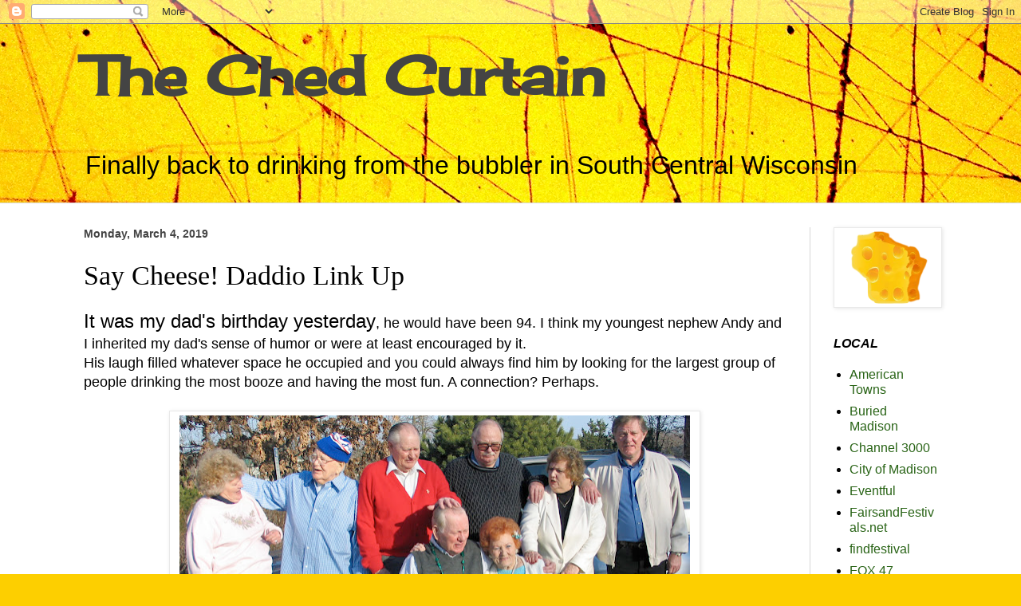

--- FILE ---
content_type: text/html; charset=UTF-8
request_url: https://chedcurtain.blogspot.com/2019/03/say-cheese-daddio-link-up.html
body_size: 31249
content:
<!DOCTYPE html>
<html class='v2' dir='ltr' lang='en'>
<head>
<link href='https://www.blogger.com/static/v1/widgets/4128112664-css_bundle_v2.css' rel='stylesheet' type='text/css'/>
<meta content='width=1100' name='viewport'/>
<meta content='text/html; charset=UTF-8' http-equiv='Content-Type'/>
<meta content='blogger' name='generator'/>
<link href='https://chedcurtain.blogspot.com/favicon.ico' rel='icon' type='image/x-icon'/>
<link href='https://chedcurtain.blogspot.com/2019/03/say-cheese-daddio-link-up.html' rel='canonical'/>
<link rel="alternate" type="application/atom+xml" title="The Ched Curtain - Atom" href="https://chedcurtain.blogspot.com/feeds/posts/default" />
<link rel="alternate" type="application/rss+xml" title="The Ched Curtain - RSS" href="https://chedcurtain.blogspot.com/feeds/posts/default?alt=rss" />
<link rel="service.post" type="application/atom+xml" title="The Ched Curtain - Atom" href="https://www.blogger.com/feeds/8483272378351524583/posts/default" />

<link rel="alternate" type="application/atom+xml" title="The Ched Curtain - Atom" href="https://chedcurtain.blogspot.com/feeds/611431082350018060/comments/default" />
<!--Can't find substitution for tag [blog.ieCssRetrofitLinks]-->
<link href='https://blogger.googleusercontent.com/img/b/R29vZ2xl/AVvXsEhK3VaylmX2oodgGIQ9iVN9-lUXmccOxYJJlgVbjCANUquUvqq5d8Mt6qCnL4LladKLVNU5OdsczYS0_XGvD0Du-aKPmGjAcJFU346MenmOwP48ENTCuJatoii4syyszFdg50mK6iGEwMk/s640/80bdaysibs.jpg' rel='image_src'/>
<meta content='https://chedcurtain.blogspot.com/2019/03/say-cheese-daddio-link-up.html' property='og:url'/>
<meta content='Say Cheese! Daddio Link Up' property='og:title'/>
<meta content='It was my dad&#39;s birthday yesterday , he would have been 94. I think my youngest nephew Andy and I inherited my dad&#39;s sense of humor or were ...' property='og:description'/>
<meta content='https://blogger.googleusercontent.com/img/b/R29vZ2xl/AVvXsEhK3VaylmX2oodgGIQ9iVN9-lUXmccOxYJJlgVbjCANUquUvqq5d8Mt6qCnL4LladKLVNU5OdsczYS0_XGvD0Du-aKPmGjAcJFU346MenmOwP48ENTCuJatoii4syyszFdg50mK6iGEwMk/w1200-h630-p-k-no-nu/80bdaysibs.jpg' property='og:image'/>
<title>The Ched Curtain: Say Cheese! Daddio Link Up</title>
<style type='text/css'>@font-face{font-family:'Cherry Cream Soda';font-style:normal;font-weight:400;font-display:swap;src:url(//fonts.gstatic.com/s/cherrycreamsoda/v21/UMBIrOxBrW6w2FFyi9paG0fdVdRciQd9A98ZD47H.woff2)format('woff2');unicode-range:U+0000-00FF,U+0131,U+0152-0153,U+02BB-02BC,U+02C6,U+02DA,U+02DC,U+0304,U+0308,U+0329,U+2000-206F,U+20AC,U+2122,U+2191,U+2193,U+2212,U+2215,U+FEFF,U+FFFD;}</style>
<style id='page-skin-1' type='text/css'><!--
/*
-----------------------------------------------
Blogger Template Style
Name:     Simple
Designer: Blogger
URL:      www.blogger.com
----------------------------------------------- */
/* Content
----------------------------------------------- */
body {
font: normal normal 16px Arial, Tahoma, Helvetica, FreeSans, sans-serif;
color: #000000;
background: #FDCF00 url(//themes.googleusercontent.com/image?id=0BwVBOzw_-hbMYWI3ZWVlMjEtNWFkMS00NWEyLThiYTAtMzFjZDcxZjgwMzU2) repeat fixed top center /* Credit: 4x6 (http://www.istockphoto.com/portfolio/4x6?platform=blogger) */;
padding: 0 0 0 0;
background-attachment: scroll;
}
html body .content-outer {
min-width: 0;
max-width: 100%;
width: 100%;
}
h2 {
font-size: 22px;
}
a:link {
text-decoration:none;
color: #286315;
}
a:visited {
text-decoration:none;
color: #6b9570;
}
a:hover {
text-decoration:underline;
color: #69ba49;
}
.body-fauxcolumn-outer .fauxcolumn-inner {
background: transparent none repeat scroll top left;
_background-image: none;
}
.body-fauxcolumn-outer .cap-top {
position: absolute;
z-index: 1;
height: 400px;
width: 100%;
}
.body-fauxcolumn-outer .cap-top .cap-left {
width: 100%;
background: transparent none repeat-x scroll top left;
_background-image: none;
}
.content-outer {
-moz-box-shadow: 0 0 0 rgba(0, 0, 0, .15);
-webkit-box-shadow: 0 0 0 rgba(0, 0, 0, .15);
-goog-ms-box-shadow: 0 0 0 #333333;
box-shadow: 0 0 0 rgba(0, 0, 0, .15);
margin-bottom: 1px;
}
.content-inner {
padding: 0 0;
}
.main-outer, .footer-outer {
background-color: #ffffff;
}
/* Header
----------------------------------------------- */
.header-outer {
background: rgba(0, 0, 0, 0) none repeat-x scroll 0 -400px;
_background-image: none;
}
.Header h1 {
font: normal bold 68px Cherry Cream Soda;
color: #444444;
text-shadow: 0 0 0 rgba(0, 0, 0, .2);
}
.Header h1 a {
color: #444444;
}
.Header .description {
font-size: 200%;
color: #000000;
}
.header-inner .Header .titlewrapper {
padding: 22px 30px;
}
.header-inner .Header .descriptionwrapper {
padding: 0 30px;
}
/* Tabs
----------------------------------------------- */
.tabs-inner .section:first-child {
border-top: 0 solid #dddddd;
}
.tabs-inner .section:first-child ul {
margin-top: -0;
border-top: 0 solid #dddddd;
border-left: 0 solid #dddddd;
border-right: 0 solid #dddddd;
}
.tabs-inner .widget ul {
background: rgba(0, 0, 0, 0) none repeat-x scroll 0 -800px;
_background-image: none;
border-bottom: 0 solid #dddddd;
margin-top: 0;
margin-left: -0;
margin-right: -0;
}
.tabs-inner .widget li a {
display: inline-block;
padding: .6em 1em;
font: normal normal 20px Arial, Tahoma, Helvetica, FreeSans, sans-serif;
color: #000000;
border-left: 0 solid #ffffff;
border-right: 0 solid #dddddd;
}
.tabs-inner .widget li:first-child a {
border-left: none;
}
.tabs-inner .widget li.selected a, .tabs-inner .widget li a:hover {
color: #000000;
background-color: rgba(0, 0, 0, 0);
text-decoration: none;
}
/* Columns
----------------------------------------------- */
.main-outer {
border-top: 1px solid #d7d7d7;
}
.fauxcolumn-left-outer .fauxcolumn-inner {
border-right: 1px solid #d7d7d7;
}
.fauxcolumn-right-outer .fauxcolumn-inner {
border-left: 1px solid #d7d7d7;
}
/* Headings
----------------------------------------------- */
div.widget > h2,
div.widget h2.title {
margin: 0 0 1em 0;
font: italic bold 16px Arial, Tahoma, Helvetica, FreeSans, sans-serif;
color: #000000;
}
/* Widgets
----------------------------------------------- */
.widget .zippy {
color: #8d8d8d;
text-shadow: 2px 2px 1px rgba(0, 0, 0, .1);
}
.widget .popular-posts ul {
list-style: none;
}
/* Posts
----------------------------------------------- */
h2.date-header {
font: normal bold 14px Arial, Tahoma, Helvetica, FreeSans, sans-serif;
}
.date-header span {
background-color: rgba(0, 0, 0, 0);
color: #444444;
padding: inherit;
letter-spacing: inherit;
margin: inherit;
}
.main-inner {
padding-top: 30px;
padding-bottom: 30px;
}
.main-inner .column-center-inner {
padding: 0 15px;
}
.main-inner .column-center-inner .section {
margin: 0 15px;
}
.post {
margin: 0 0 25px 0;
}
h3.post-title, .comments h4 {
font: normal normal 34px 'Times New Roman', Times, FreeSerif, serif;
margin: .75em 0 0;
}
.post-body {
font-size: 110%;
line-height: 1.4;
position: relative;
}
.post-body img, .post-body .tr-caption-container, .Profile img, .Image img,
.BlogList .item-thumbnail img {
padding: 2px;
background: #ffffff;
border: 1px solid #e9e9e9;
-moz-box-shadow: 1px 1px 5px rgba(0, 0, 0, .1);
-webkit-box-shadow: 1px 1px 5px rgba(0, 0, 0, .1);
box-shadow: 1px 1px 5px rgba(0, 0, 0, .1);
}
.post-body img, .post-body .tr-caption-container {
padding: 5px;
}
.post-body .tr-caption-container {
color: #222222;
}
.post-body .tr-caption-container img {
padding: 0;
background: transparent;
border: none;
-moz-box-shadow: 0 0 0 rgba(0, 0, 0, .1);
-webkit-box-shadow: 0 0 0 rgba(0, 0, 0, .1);
box-shadow: 0 0 0 rgba(0, 0, 0, .1);
}
.post-header {
margin: 0 0 1.5em;
line-height: 1.6;
font-size: 90%;
}
.post-footer {
margin: 20px -2px 0;
padding: 5px 10px;
color: #424242;
background-color: #f4f4f4;
border-bottom: 1px solid #e9e9e9;
line-height: 1.6;
font-size: 90%;
}
#comments .comment-author {
padding-top: 1.5em;
border-top: 1px solid #d7d7d7;
background-position: 0 1.5em;
}
#comments .comment-author:first-child {
padding-top: 0;
border-top: none;
}
.avatar-image-container {
margin: .2em 0 0;
}
#comments .avatar-image-container img {
border: 1px solid #e9e9e9;
}
/* Comments
----------------------------------------------- */
.comments .comments-content .icon.blog-author {
background-repeat: no-repeat;
background-image: url([data-uri]);
}
.comments .comments-content .loadmore a {
border-top: 1px solid #8d8d8d;
border-bottom: 1px solid #8d8d8d;
}
.comments .comment-thread.inline-thread {
background-color: #f4f4f4;
}
.comments .continue {
border-top: 2px solid #8d8d8d;
}
/* Accents
---------------------------------------------- */
.section-columns td.columns-cell {
border-left: 1px solid #d7d7d7;
}
.blog-pager {
background: transparent none no-repeat scroll top center;
}
.blog-pager-older-link, .home-link,
.blog-pager-newer-link {
background-color: #ffffff;
padding: 5px;
}
.footer-outer {
border-top: 0 dashed #bbbbbb;
}
/* Mobile
----------------------------------------------- */
body.mobile  {
background-size: auto;
}
.mobile .body-fauxcolumn-outer {
background: transparent none repeat scroll top left;
}
.mobile .body-fauxcolumn-outer .cap-top {
background-size: 100% auto;
}
.mobile .content-outer {
-webkit-box-shadow: 0 0 3px rgba(0, 0, 0, .15);
box-shadow: 0 0 3px rgba(0, 0, 0, .15);
}
.mobile .tabs-inner .widget ul {
margin-left: 0;
margin-right: 0;
}
.mobile .post {
margin: 0;
}
.mobile .main-inner .column-center-inner .section {
margin: 0;
}
.mobile .date-header span {
padding: 0.1em 10px;
margin: 0 -10px;
}
.mobile h3.post-title {
margin: 0;
}
.mobile .blog-pager {
background: transparent none no-repeat scroll top center;
}
.mobile .footer-outer {
border-top: none;
}
.mobile .main-inner, .mobile .footer-inner {
background-color: #ffffff;
}
.mobile-index-contents {
color: #000000;
}
.mobile-link-button {
background-color: #286315;
}
.mobile-link-button a:link, .mobile-link-button a:visited {
color: #ffffff;
}
.mobile .tabs-inner .section:first-child {
border-top: none;
}
.mobile .tabs-inner .PageList .widget-content {
background-color: rgba(0, 0, 0, 0);
color: #000000;
border-top: 0 solid #dddddd;
border-bottom: 0 solid #dddddd;
}
.mobile .tabs-inner .PageList .widget-content .pagelist-arrow {
border-left: 1px solid #dddddd;
}

--></style>
<style id='template-skin-1' type='text/css'><!--
body {
min-width: 1130px;
}
.content-outer, .content-fauxcolumn-outer, .region-inner {
min-width: 1130px;
max-width: 1130px;
_width: 1130px;
}
.main-inner .columns {
padding-left: 0px;
padding-right: 190px;
}
.main-inner .fauxcolumn-center-outer {
left: 0px;
right: 190px;
/* IE6 does not respect left and right together */
_width: expression(this.parentNode.offsetWidth -
parseInt("0px") -
parseInt("190px") + 'px');
}
.main-inner .fauxcolumn-left-outer {
width: 0px;
}
.main-inner .fauxcolumn-right-outer {
width: 190px;
}
.main-inner .column-left-outer {
width: 0px;
right: 100%;
margin-left: -0px;
}
.main-inner .column-right-outer {
width: 190px;
margin-right: -190px;
}
#layout {
min-width: 0;
}
#layout .content-outer {
min-width: 0;
width: 800px;
}
#layout .region-inner {
min-width: 0;
width: auto;
}
body#layout div.add_widget {
padding: 8px;
}
body#layout div.add_widget a {
margin-left: 32px;
}
--></style>
<style>
    body {background-image:url(\/\/themes.googleusercontent.com\/image?id=0BwVBOzw_-hbMYWI3ZWVlMjEtNWFkMS00NWEyLThiYTAtMzFjZDcxZjgwMzU2);}
    
@media (max-width: 200px) { body {background-image:url(\/\/themes.googleusercontent.com\/image?id=0BwVBOzw_-hbMYWI3ZWVlMjEtNWFkMS00NWEyLThiYTAtMzFjZDcxZjgwMzU2&options=w200);}}
@media (max-width: 400px) and (min-width: 201px) { body {background-image:url(\/\/themes.googleusercontent.com\/image?id=0BwVBOzw_-hbMYWI3ZWVlMjEtNWFkMS00NWEyLThiYTAtMzFjZDcxZjgwMzU2&options=w400);}}
@media (max-width: 800px) and (min-width: 401px) { body {background-image:url(\/\/themes.googleusercontent.com\/image?id=0BwVBOzw_-hbMYWI3ZWVlMjEtNWFkMS00NWEyLThiYTAtMzFjZDcxZjgwMzU2&options=w800);}}
@media (max-width: 1200px) and (min-width: 801px) { body {background-image:url(\/\/themes.googleusercontent.com\/image?id=0BwVBOzw_-hbMYWI3ZWVlMjEtNWFkMS00NWEyLThiYTAtMzFjZDcxZjgwMzU2&options=w1200);}}
/* Last tag covers anything over one higher than the previous max-size cap. */
@media (min-width: 1201px) { body {background-image:url(\/\/themes.googleusercontent.com\/image?id=0BwVBOzw_-hbMYWI3ZWVlMjEtNWFkMS00NWEyLThiYTAtMzFjZDcxZjgwMzU2&options=w1600);}}
  </style>
<link href='https://www.blogger.com/dyn-css/authorization.css?targetBlogID=8483272378351524583&amp;zx=25446085-5ac9-4b49-b415-d10abff3b011' media='none' onload='if(media!=&#39;all&#39;)media=&#39;all&#39;' rel='stylesheet'/><noscript><link href='https://www.blogger.com/dyn-css/authorization.css?targetBlogID=8483272378351524583&amp;zx=25446085-5ac9-4b49-b415-d10abff3b011' rel='stylesheet'/></noscript>
<meta name='google-adsense-platform-account' content='ca-host-pub-1556223355139109'/>
<meta name='google-adsense-platform-domain' content='blogspot.com'/>

</head>
<body class='loading variant-wide'>
<div class='navbar section' id='navbar' name='Navbar'><div class='widget Navbar' data-version='1' id='Navbar1'><script type="text/javascript">
    function setAttributeOnload(object, attribute, val) {
      if(window.addEventListener) {
        window.addEventListener('load',
          function(){ object[attribute] = val; }, false);
      } else {
        window.attachEvent('onload', function(){ object[attribute] = val; });
      }
    }
  </script>
<div id="navbar-iframe-container"></div>
<script type="text/javascript" src="https://apis.google.com/js/platform.js"></script>
<script type="text/javascript">
      gapi.load("gapi.iframes:gapi.iframes.style.bubble", function() {
        if (gapi.iframes && gapi.iframes.getContext) {
          gapi.iframes.getContext().openChild({
              url: 'https://www.blogger.com/navbar/8483272378351524583?po\x3d611431082350018060\x26origin\x3dhttps://chedcurtain.blogspot.com',
              where: document.getElementById("navbar-iframe-container"),
              id: "navbar-iframe"
          });
        }
      });
    </script><script type="text/javascript">
(function() {
var script = document.createElement('script');
script.type = 'text/javascript';
script.src = '//pagead2.googlesyndication.com/pagead/js/google_top_exp.js';
var head = document.getElementsByTagName('head')[0];
if (head) {
head.appendChild(script);
}})();
</script>
</div></div>
<div class='body-fauxcolumns'>
<div class='fauxcolumn-outer body-fauxcolumn-outer'>
<div class='cap-top'>
<div class='cap-left'></div>
<div class='cap-right'></div>
</div>
<div class='fauxborder-left'>
<div class='fauxborder-right'></div>
<div class='fauxcolumn-inner'>
</div>
</div>
<div class='cap-bottom'>
<div class='cap-left'></div>
<div class='cap-right'></div>
</div>
</div>
</div>
<div class='content'>
<div class='content-fauxcolumns'>
<div class='fauxcolumn-outer content-fauxcolumn-outer'>
<div class='cap-top'>
<div class='cap-left'></div>
<div class='cap-right'></div>
</div>
<div class='fauxborder-left'>
<div class='fauxborder-right'></div>
<div class='fauxcolumn-inner'>
</div>
</div>
<div class='cap-bottom'>
<div class='cap-left'></div>
<div class='cap-right'></div>
</div>
</div>
</div>
<div class='content-outer'>
<div class='content-cap-top cap-top'>
<div class='cap-left'></div>
<div class='cap-right'></div>
</div>
<div class='fauxborder-left content-fauxborder-left'>
<div class='fauxborder-right content-fauxborder-right'></div>
<div class='content-inner'>
<header>
<div class='header-outer'>
<div class='header-cap-top cap-top'>
<div class='cap-left'></div>
<div class='cap-right'></div>
</div>
<div class='fauxborder-left header-fauxborder-left'>
<div class='fauxborder-right header-fauxborder-right'></div>
<div class='region-inner header-inner'>
<div class='header section' id='header' name='Header'><div class='widget Header' data-version='1' id='Header1'>
<div id='header-inner'>
<div class='titlewrapper'>
<h1 class='title'>
<a href='https://chedcurtain.blogspot.com/'>
The Ched Curtain
</a>
</h1>
</div>
<div class='descriptionwrapper'>
<p class='description'><span>Finally back to drinking from the bubbler in South Central Wisconsin</span></p>
</div>
</div>
</div></div>
</div>
</div>
<div class='header-cap-bottom cap-bottom'>
<div class='cap-left'></div>
<div class='cap-right'></div>
</div>
</div>
</header>
<div class='tabs-outer'>
<div class='tabs-cap-top cap-top'>
<div class='cap-left'></div>
<div class='cap-right'></div>
</div>
<div class='fauxborder-left tabs-fauxborder-left'>
<div class='fauxborder-right tabs-fauxborder-right'></div>
<div class='region-inner tabs-inner'>
<div class='tabs no-items section' id='crosscol' name='Cross-Column'></div>
<div class='tabs no-items section' id='crosscol-overflow' name='Cross-Column 2'></div>
</div>
</div>
<div class='tabs-cap-bottom cap-bottom'>
<div class='cap-left'></div>
<div class='cap-right'></div>
</div>
</div>
<div class='main-outer'>
<div class='main-cap-top cap-top'>
<div class='cap-left'></div>
<div class='cap-right'></div>
</div>
<div class='fauxborder-left main-fauxborder-left'>
<div class='fauxborder-right main-fauxborder-right'></div>
<div class='region-inner main-inner'>
<div class='columns fauxcolumns'>
<div class='fauxcolumn-outer fauxcolumn-center-outer'>
<div class='cap-top'>
<div class='cap-left'></div>
<div class='cap-right'></div>
</div>
<div class='fauxborder-left'>
<div class='fauxborder-right'></div>
<div class='fauxcolumn-inner'>
</div>
</div>
<div class='cap-bottom'>
<div class='cap-left'></div>
<div class='cap-right'></div>
</div>
</div>
<div class='fauxcolumn-outer fauxcolumn-left-outer'>
<div class='cap-top'>
<div class='cap-left'></div>
<div class='cap-right'></div>
</div>
<div class='fauxborder-left'>
<div class='fauxborder-right'></div>
<div class='fauxcolumn-inner'>
</div>
</div>
<div class='cap-bottom'>
<div class='cap-left'></div>
<div class='cap-right'></div>
</div>
</div>
<div class='fauxcolumn-outer fauxcolumn-right-outer'>
<div class='cap-top'>
<div class='cap-left'></div>
<div class='cap-right'></div>
</div>
<div class='fauxborder-left'>
<div class='fauxborder-right'></div>
<div class='fauxcolumn-inner'>
</div>
</div>
<div class='cap-bottom'>
<div class='cap-left'></div>
<div class='cap-right'></div>
</div>
</div>
<!-- corrects IE6 width calculation -->
<div class='columns-inner'>
<div class='column-center-outer'>
<div class='column-center-inner'>
<div class='main section' id='main' name='Main'><div class='widget Blog' data-version='1' id='Blog1'>
<div class='blog-posts hfeed'>

          <div class="date-outer">
        
<h2 class='date-header'><span>Monday, March 4, 2019</span></h2>

          <div class="date-posts">
        
<div class='post-outer'>
<div class='post hentry uncustomized-post-template' itemprop='blogPost' itemscope='itemscope' itemtype='http://schema.org/BlogPosting'>
<meta content='https://blogger.googleusercontent.com/img/b/R29vZ2xl/AVvXsEhK3VaylmX2oodgGIQ9iVN9-lUXmccOxYJJlgVbjCANUquUvqq5d8Mt6qCnL4LladKLVNU5OdsczYS0_XGvD0Du-aKPmGjAcJFU346MenmOwP48ENTCuJatoii4syyszFdg50mK6iGEwMk/s640/80bdaysibs.jpg' itemprop='image_url'/>
<meta content='8483272378351524583' itemprop='blogId'/>
<meta content='611431082350018060' itemprop='postId'/>
<a name='611431082350018060'></a>
<h3 class='post-title entry-title' itemprop='name'>
Say Cheese! Daddio Link Up
</h3>
<div class='post-header'>
<div class='post-header-line-1'></div>
</div>
<div class='post-body entry-content' id='post-body-611431082350018060' itemprop='description articleBody'>
<span style="font-size: x-large;">It was my dad's birthday yesterday</span>, he would have been 94. I think my youngest nephew Andy and I inherited my dad's sense of humor or were at least encouraged by it.<br />
His laugh filled whatever space he occupied and you could always find him by looking for the largest group of people&nbsp;drinking the most booze and having the most fun. A connection? Perhaps.<br />
<br />
<table align="center" cellpadding="0" cellspacing="0" class="tr-caption-container" style="margin-left: auto; margin-right: auto; text-align: center;"><tbody>
<tr><td style="text-align: center;"><a href="https://blogger.googleusercontent.com/img/b/R29vZ2xl/AVvXsEhK3VaylmX2oodgGIQ9iVN9-lUXmccOxYJJlgVbjCANUquUvqq5d8Mt6qCnL4LladKLVNU5OdsczYS0_XGvD0Du-aKPmGjAcJFU346MenmOwP48ENTCuJatoii4syyszFdg50mK6iGEwMk/s1600/80bdaysibs.jpg" imageanchor="1" style="margin-left: auto; margin-right: auto;"><img border="0" data-original-height="496" data-original-width="1065" height="296" src="https://blogger.googleusercontent.com/img/b/R29vZ2xl/AVvXsEhK3VaylmX2oodgGIQ9iVN9-lUXmccOxYJJlgVbjCANUquUvqq5d8Mt6qCnL4LladKLVNU5OdsczYS0_XGvD0Du-aKPmGjAcJFU346MenmOwP48ENTCuJatoii4syyszFdg50mK6iGEwMk/s640/80bdaysibs.jpg" width="640" /></a></td></tr>
<tr><td class="tr-caption" style="text-align: center;">My Irish Aunts and uncles,&nbsp;the largest group of people drinking the most booze and having the most fun</td></tr>
</tbody></table>
<br />
The ol' man was a stereotypical Irish Catholic cop from the east side of Madison with a sibling for every day of the week. He belonged to more clubs and organizations than I knew existed (Eagles, Elks, American Legion, VFW, Gun Club, Grieg Club, Army Reserve, Bowling League, Irish Dancing, County Board). When I was a kid I assumed he belonged to everything.<br />
<br />
<table align="center" cellpadding="0" cellspacing="0" class="tr-caption-container" style="margin-left: auto; margin-right: auto; text-align: center;"><tbody>
<tr><td style="text-align: center;"><a href="https://blogger.googleusercontent.com/img/b/R29vZ2xl/AVvXsEhtN8jbvn6nacZqfdNbtE5ANfqG_8AFdxV9pzf_9QEhElYZh5B6kobOf3ggQ99rP9vLVowYaueyFYO6wQ70EPFRmT_LJ3dj8DKzvwuIFmpgjGnT5tYJTEb1NkQ49mqkRfRkkB4yiMnApE4/s1600/cheeseprize.jpg" imageanchor="1" style="margin-left: auto; margin-right: auto;"><img border="0" data-original-height="800" data-original-width="675" height="640" src="https://blogger.googleusercontent.com/img/b/R29vZ2xl/AVvXsEhtN8jbvn6nacZqfdNbtE5ANfqG_8AFdxV9pzf_9QEhElYZh5B6kobOf3ggQ99rP9vLVowYaueyFYO6wQ70EPFRmT_LJ3dj8DKzvwuIFmpgjGnT5tYJTEb1NkQ49mqkRfRkkB4yiMnApE4/s640/cheeseprize.jpg" width="540" /></a></td></tr>
<tr><td class="tr-caption" style="text-align: center;">Here holding the cherished wedge of honor</td></tr>
</tbody></table>
<div style="text-align: left;">
<br />He was loving and lovable, neighborly, accommodating, ethical, hard-working, affable, fun, energetic and forever taking photos.</div>
<div style="text-align: left;">
<br /></div>
<div class="separator" style="clear: both; text-align: center;">
<a href="https://blogger.googleusercontent.com/img/b/R29vZ2xl/AVvXsEiLvmQ_uQySRQHq9y5X5uocLR32JspiyEmR8aJOGyYtY-S62mzAwTy3_Vk7eliG-sOSznXF8ymC7wD6Y6k4Pq_0JEWnEO3AesznCErNY6G-9x9iwuXJiUQXDb9cMArnjLj5vcVWbogvMu8/s1600/fanwinner.png" imageanchor="1" style="margin-left: 1em; margin-right: 1em;"><img border="0" data-original-height="457" data-original-width="643" height="452" src="https://blogger.googleusercontent.com/img/b/R29vZ2xl/AVvXsEiLvmQ_uQySRQHq9y5X5uocLR32JspiyEmR8aJOGyYtY-S62mzAwTy3_Vk7eliG-sOSznXF8ymC7wD6Y6k4Pq_0JEWnEO3AesznCErNY6G-9x9iwuXJiUQXDb9cMArnjLj5vcVWbogvMu8/s640/fanwinner.png" width="640" /></a></div>
<div style="text-align: center;">
<br /></div>
<div style="text-align: left;">
A late Happy Birthday and an early Fat Tuesday dad, I remember when you won that wedge of cheese in our Fantasy Football League. Always a winner, this week's <span style="font-size: x-large;">Say Cheese!</span> remembers my dad, Clarence Francis Olson, a total cheeseball.</div>
<div style="text-align: left;">
<br /></div>
<div class="separator" style="clear: both; text-align: center;">
<a href="https://blogger.googleusercontent.com/img/b/R29vZ2xl/AVvXsEjntXIwioo9sJcA1eF1f0WLx1uM5sUjgftyIUf_Yf95O6046Eu8jxi1M7gEwW9hR7bpS_TVucJtSHGxm78b3JM732fY-U8sPdUJinP9onBDcYz4DrSwEKpKo8Gsglqvp4kIHF57Lw9vdK4/s1600/saychs.jpg" imageanchor="1" style="margin-left: 1em; margin-right: 1em;"><img border="0" data-original-height="427" data-original-width="600" height="227" src="https://blogger.googleusercontent.com/img/b/R29vZ2xl/AVvXsEjntXIwioo9sJcA1eF1f0WLx1uM5sUjgftyIUf_Yf95O6046Eu8jxi1M7gEwW9hR7bpS_TVucJtSHGxm78b3JM732fY-U8sPdUJinP9onBDcYz4DrSwEKpKo8Gsglqvp4kIHF57Lw9vdK4/s320/saychs.jpg" width="320" /></a></div>
<div style="text-align: left;">
<!-- start LinkyTools script --> <script src="https://www.linkytools.com/thumbnail_linky_include.aspx?id=290774" type="text/javascript"></script> <!-- end LinkyTools script -->
</div>
<div style='clear: both;'></div>
</div>
<div class='post-footer'>
<div class='post-footer-line post-footer-line-1'>
<span class='post-author vcard'>
Posted by
<span class='fn' itemprop='author' itemscope='itemscope' itemtype='http://schema.org/Person'>
<meta content='https://www.blogger.com/profile/13823269912693006949' itemprop='url'/>
<a class='g-profile' href='https://www.blogger.com/profile/13823269912693006949' rel='author' title='author profile'>
<span itemprop='name'>Jeanna</span>
</a>
</span>
</span>
<span class='post-timestamp'>
at
<meta content='https://chedcurtain.blogspot.com/2019/03/say-cheese-daddio-link-up.html' itemprop='url'/>
<a class='timestamp-link' href='https://chedcurtain.blogspot.com/2019/03/say-cheese-daddio-link-up.html' rel='bookmark' title='permanent link'><abbr class='published' itemprop='datePublished' title='2019-03-04T21:59:00-06:00'>March 04, 2019</abbr></a>
</span>
<span class='post-comment-link'>
</span>
<span class='post-icons'>
<span class='item-control blog-admin pid-180717599'>
<a href='https://www.blogger.com/post-edit.g?blogID=8483272378351524583&postID=611431082350018060&from=pencil' title='Edit Post'>
<img alt='' class='icon-action' height='18' src='https://resources.blogblog.com/img/icon18_edit_allbkg.gif' width='18'/>
</a>
</span>
</span>
<div class='post-share-buttons goog-inline-block'>
<a class='goog-inline-block share-button sb-email' href='https://www.blogger.com/share-post.g?blogID=8483272378351524583&postID=611431082350018060&target=email' target='_blank' title='Email This'><span class='share-button-link-text'>Email This</span></a><a class='goog-inline-block share-button sb-blog' href='https://www.blogger.com/share-post.g?blogID=8483272378351524583&postID=611431082350018060&target=blog' onclick='window.open(this.href, "_blank", "height=270,width=475"); return false;' target='_blank' title='BlogThis!'><span class='share-button-link-text'>BlogThis!</span></a><a class='goog-inline-block share-button sb-twitter' href='https://www.blogger.com/share-post.g?blogID=8483272378351524583&postID=611431082350018060&target=twitter' target='_blank' title='Share to X'><span class='share-button-link-text'>Share to X</span></a><a class='goog-inline-block share-button sb-facebook' href='https://www.blogger.com/share-post.g?blogID=8483272378351524583&postID=611431082350018060&target=facebook' onclick='window.open(this.href, "_blank", "height=430,width=640"); return false;' target='_blank' title='Share to Facebook'><span class='share-button-link-text'>Share to Facebook</span></a><a class='goog-inline-block share-button sb-pinterest' href='https://www.blogger.com/share-post.g?blogID=8483272378351524583&postID=611431082350018060&target=pinterest' target='_blank' title='Share to Pinterest'><span class='share-button-link-text'>Share to Pinterest</span></a>
</div>
</div>
<div class='post-footer-line post-footer-line-2'>
<span class='post-labels'>
</span>
</div>
<div class='post-footer-line post-footer-line-3'>
<span class='post-location'>
Location:
<a href='https://maps.google.com/maps?q=Madison,+WI,+USA@43.0730517,-89.40123019999999&z=10' target='_blank'>Madison, WI, USA</a>
</span>
</div>
</div>
</div>
<div class='comments' id='comments'>
<a name='comments'></a>
<h4>35 comments:</h4>
<div class='comments-content'>
<script async='async' src='' type='text/javascript'></script>
<script type='text/javascript'>
    (function() {
      var items = null;
      var msgs = null;
      var config = {};

// <![CDATA[
      var cursor = null;
      if (items && items.length > 0) {
        cursor = parseInt(items[items.length - 1].timestamp) + 1;
      }

      var bodyFromEntry = function(entry) {
        var text = (entry &&
                    ((entry.content && entry.content.$t) ||
                     (entry.summary && entry.summary.$t))) ||
            '';
        if (entry && entry.gd$extendedProperty) {
          for (var k in entry.gd$extendedProperty) {
            if (entry.gd$extendedProperty[k].name == 'blogger.contentRemoved') {
              return '<span class="deleted-comment">' + text + '</span>';
            }
          }
        }
        return text;
      }

      var parse = function(data) {
        cursor = null;
        var comments = [];
        if (data && data.feed && data.feed.entry) {
          for (var i = 0, entry; entry = data.feed.entry[i]; i++) {
            var comment = {};
            // comment ID, parsed out of the original id format
            var id = /blog-(\d+).post-(\d+)/.exec(entry.id.$t);
            comment.id = id ? id[2] : null;
            comment.body = bodyFromEntry(entry);
            comment.timestamp = Date.parse(entry.published.$t) + '';
            if (entry.author && entry.author.constructor === Array) {
              var auth = entry.author[0];
              if (auth) {
                comment.author = {
                  name: (auth.name ? auth.name.$t : undefined),
                  profileUrl: (auth.uri ? auth.uri.$t : undefined),
                  avatarUrl: (auth.gd$image ? auth.gd$image.src : undefined)
                };
              }
            }
            if (entry.link) {
              if (entry.link[2]) {
                comment.link = comment.permalink = entry.link[2].href;
              }
              if (entry.link[3]) {
                var pid = /.*comments\/default\/(\d+)\?.*/.exec(entry.link[3].href);
                if (pid && pid[1]) {
                  comment.parentId = pid[1];
                }
              }
            }
            comment.deleteclass = 'item-control blog-admin';
            if (entry.gd$extendedProperty) {
              for (var k in entry.gd$extendedProperty) {
                if (entry.gd$extendedProperty[k].name == 'blogger.itemClass') {
                  comment.deleteclass += ' ' + entry.gd$extendedProperty[k].value;
                } else if (entry.gd$extendedProperty[k].name == 'blogger.displayTime') {
                  comment.displayTime = entry.gd$extendedProperty[k].value;
                }
              }
            }
            comments.push(comment);
          }
        }
        return comments;
      };

      var paginator = function(callback) {
        if (hasMore()) {
          var url = config.feed + '?alt=json&v=2&orderby=published&reverse=false&max-results=50';
          if (cursor) {
            url += '&published-min=' + new Date(cursor).toISOString();
          }
          window.bloggercomments = function(data) {
            var parsed = parse(data);
            cursor = parsed.length < 50 ? null
                : parseInt(parsed[parsed.length - 1].timestamp) + 1
            callback(parsed);
            window.bloggercomments = null;
          }
          url += '&callback=bloggercomments';
          var script = document.createElement('script');
          script.type = 'text/javascript';
          script.src = url;
          document.getElementsByTagName('head')[0].appendChild(script);
        }
      };
      var hasMore = function() {
        return !!cursor;
      };
      var getMeta = function(key, comment) {
        if ('iswriter' == key) {
          var matches = !!comment.author
              && comment.author.name == config.authorName
              && comment.author.profileUrl == config.authorUrl;
          return matches ? 'true' : '';
        } else if ('deletelink' == key) {
          return config.baseUri + '/comment/delete/'
               + config.blogId + '/' + comment.id;
        } else if ('deleteclass' == key) {
          return comment.deleteclass;
        }
        return '';
      };

      var replybox = null;
      var replyUrlParts = null;
      var replyParent = undefined;

      var onReply = function(commentId, domId) {
        if (replybox == null) {
          // lazily cache replybox, and adjust to suit this style:
          replybox = document.getElementById('comment-editor');
          if (replybox != null) {
            replybox.height = '250px';
            replybox.style.display = 'block';
            replyUrlParts = replybox.src.split('#');
          }
        }
        if (replybox && (commentId !== replyParent)) {
          replybox.src = '';
          document.getElementById(domId).insertBefore(replybox, null);
          replybox.src = replyUrlParts[0]
              + (commentId ? '&parentID=' + commentId : '')
              + '#' + replyUrlParts[1];
          replyParent = commentId;
        }
      };

      var hash = (window.location.hash || '#').substring(1);
      var startThread, targetComment;
      if (/^comment-form_/.test(hash)) {
        startThread = hash.substring('comment-form_'.length);
      } else if (/^c[0-9]+$/.test(hash)) {
        targetComment = hash.substring(1);
      }

      // Configure commenting API:
      var configJso = {
        'maxDepth': config.maxThreadDepth
      };
      var provider = {
        'id': config.postId,
        'data': items,
        'loadNext': paginator,
        'hasMore': hasMore,
        'getMeta': getMeta,
        'onReply': onReply,
        'rendered': true,
        'initComment': targetComment,
        'initReplyThread': startThread,
        'config': configJso,
        'messages': msgs
      };

      var render = function() {
        if (window.goog && window.goog.comments) {
          var holder = document.getElementById('comment-holder');
          window.goog.comments.render(holder, provider);
        }
      };

      // render now, or queue to render when library loads:
      if (window.goog && window.goog.comments) {
        render();
      } else {
        window.goog = window.goog || {};
        window.goog.comments = window.goog.comments || {};
        window.goog.comments.loadQueue = window.goog.comments.loadQueue || [];
        window.goog.comments.loadQueue.push(render);
      }
    })();
// ]]>
  </script>
<div id='comment-holder'>
<div class="comment-thread toplevel-thread"><ol id="top-ra"><li class="comment" id="c4527560331317159005"><div class="avatar-image-container"><img src="//blogger.googleusercontent.com/img/b/R29vZ2xl/AVvXsEhF23GNPs9Ov0f1Ba0nr5cUUV2bWZ1ZxsR_m46ldcOSUlJ2C4I2wKoVh3843_eb3HkgzV6jwqE6YlwdT_dA2iCATZAh7AmDXZPn_3mFQv1knkEDIh22HzJDXYCZq1do9KY/s45-c/Choc_portrait.jpg" alt=""/></div><div class="comment-block"><div class="comment-header"><cite class="user"><a href="https://www.blogger.com/profile/16181866510595193667" rel="nofollow">Lady Fi</a></cite><span class="icon user "></span><span class="datetime secondary-text"><a rel="nofollow" href="https://chedcurtain.blogspot.com/2019/03/say-cheese-daddio-link-up.html?showComment=1551764177265#c4527560331317159005">March 4, 2019 at 11:36&#8239;PM</a></span></div><p class="comment-content">Sounds as if you had a great dad!</p><span class="comment-actions secondary-text"><a class="comment-reply" target="_self" data-comment-id="4527560331317159005">Reply</a><span class="item-control blog-admin blog-admin pid-1341633012"><a target="_self" href="https://www.blogger.com/comment/delete/8483272378351524583/4527560331317159005">Delete</a></span></span></div><div class="comment-replies"><div id="c4527560331317159005-rt" class="comment-thread inline-thread"><span class="thread-toggle thread-expanded"><span class="thread-arrow"></span><span class="thread-count"><a target="_self">Replies</a></span></span><ol id="c4527560331317159005-ra" class="thread-chrome thread-expanded"><div><li class="comment" id="c6946023127545047455"><div class="avatar-image-container"><img src="//blogger.googleusercontent.com/img/b/R29vZ2xl/AVvXsEgUpKHryUEXRjNUMWfdkgyjuxZ5ecFyRlcOGAz5qn57OiU4lSBAC4pLHulrB5Rzom55vGa7qfBpVZ6f9v8dqA2PhHmsn6ZMdD1LwYaAzlL3KpjhDDw32WEVajKkrV_YXC4/s45-c/profpicsm.jpg" alt=""/></div><div class="comment-block"><div class="comment-header"><cite class="user"><a href="https://www.blogger.com/profile/13823269912693006949" rel="nofollow">Jeanna</a></cite><span class="icon user blog-author"></span><span class="datetime secondary-text"><a rel="nofollow" href="https://chedcurtain.blogspot.com/2019/03/say-cheese-daddio-link-up.html?showComment=1551770033257#c6946023127545047455">March 5, 2019 at 1:13&#8239;AM</a></span></div><p class="comment-content">No question about it, Fi. Hope you&#39;re feeling better and don&#39;t make yourself sicker on your shoot.</p><span class="comment-actions secondary-text"><span class="item-control blog-admin blog-admin pid-180717599"><a target="_self" href="https://www.blogger.com/comment/delete/8483272378351524583/6946023127545047455">Delete</a></span></span></div><div class="comment-replies"><div id="c6946023127545047455-rt" class="comment-thread inline-thread hidden"><span class="thread-toggle thread-expanded"><span class="thread-arrow"></span><span class="thread-count"><a target="_self">Replies</a></span></span><ol id="c6946023127545047455-ra" class="thread-chrome thread-expanded"><div></div><div id="c6946023127545047455-continue" class="continue"><a class="comment-reply" target="_self" data-comment-id="6946023127545047455">Reply</a></div></ol></div></div><div class="comment-replybox-single" id="c6946023127545047455-ce"></div></li></div><div id="c4527560331317159005-continue" class="continue"><a class="comment-reply" target="_self" data-comment-id="4527560331317159005">Reply</a></div></ol></div></div><div class="comment-replybox-single" id="c4527560331317159005-ce"></div></li><li class="comment" id="c4059922915659268134"><div class="avatar-image-container"><img src="//www.blogger.com/img/blogger_logo_round_35.png" alt=""/></div><div class="comment-block"><div class="comment-header"><cite class="user"><a href="https://www.blogger.com/profile/13911667428856165902" rel="nofollow">Lydia C. Lee</a></cite><span class="icon user "></span><span class="datetime secondary-text"><a rel="nofollow" href="https://chedcurtain.blogspot.com/2019/03/say-cheese-daddio-link-up.html?showComment=1551774751737#c4059922915659268134">March 5, 2019 at 2:32&#8239;AM</a></span></div><p class="comment-content">Nice. It&#39;s a hard anniversary, but nice things to remember!</p><span class="comment-actions secondary-text"><a class="comment-reply" target="_self" data-comment-id="4059922915659268134">Reply</a><span class="item-control blog-admin blog-admin pid-1262681311"><a target="_self" href="https://www.blogger.com/comment/delete/8483272378351524583/4059922915659268134">Delete</a></span></span></div><div class="comment-replies"><div id="c4059922915659268134-rt" class="comment-thread inline-thread"><span class="thread-toggle thread-expanded"><span class="thread-arrow"></span><span class="thread-count"><a target="_self">Replies</a></span></span><ol id="c4059922915659268134-ra" class="thread-chrome thread-expanded"><div><li class="comment" id="c7510982916791420121"><div class="avatar-image-container"><img src="//blogger.googleusercontent.com/img/b/R29vZ2xl/AVvXsEgUpKHryUEXRjNUMWfdkgyjuxZ5ecFyRlcOGAz5qn57OiU4lSBAC4pLHulrB5Rzom55vGa7qfBpVZ6f9v8dqA2PhHmsn6ZMdD1LwYaAzlL3KpjhDDw32WEVajKkrV_YXC4/s45-c/profpicsm.jpg" alt=""/></div><div class="comment-block"><div class="comment-header"><cite class="user"><a href="https://www.blogger.com/profile/13823269912693006949" rel="nofollow">Jeanna</a></cite><span class="icon user blog-author"></span><span class="datetime secondary-text"><a rel="nofollow" href="https://chedcurtain.blogspot.com/2019/03/say-cheese-daddio-link-up.html?showComment=1551994229960#c7510982916791420121">March 7, 2019 at 3:30&#8239;PM</a></span></div><p class="comment-content">It&#39;s hard but happy, Lydia.</p><span class="comment-actions secondary-text"><span class="item-control blog-admin blog-admin pid-180717599"><a target="_self" href="https://www.blogger.com/comment/delete/8483272378351524583/7510982916791420121">Delete</a></span></span></div><div class="comment-replies"><div id="c7510982916791420121-rt" class="comment-thread inline-thread hidden"><span class="thread-toggle thread-expanded"><span class="thread-arrow"></span><span class="thread-count"><a target="_self">Replies</a></span></span><ol id="c7510982916791420121-ra" class="thread-chrome thread-expanded"><div></div><div id="c7510982916791420121-continue" class="continue"><a class="comment-reply" target="_self" data-comment-id="7510982916791420121">Reply</a></div></ol></div></div><div class="comment-replybox-single" id="c7510982916791420121-ce"></div></li></div><div id="c4059922915659268134-continue" class="continue"><a class="comment-reply" target="_self" data-comment-id="4059922915659268134">Reply</a></div></ol></div></div><div class="comment-replybox-single" id="c4059922915659268134-ce"></div></li><li class="comment" id="c5650261031862512881"><div class="avatar-image-container"><img src="//3.bp.blogspot.com/-xFWVXI5xoN0/ZRvcFHHxrNI/AAAAAAAAEGk/xh0Rl5CefWsMdbt9-nTgcoPT5iWiVM3QwCK4BGAYYCw/s35/bethere2dayad2_175x175_blue.png" alt=""/></div><div class="comment-block"><div class="comment-header"><cite class="user"><a href="https://www.blogger.com/profile/11570714472621540629" rel="nofollow">stevebethere</a></cite><span class="icon user "></span><span class="datetime secondary-text"><a rel="nofollow" href="https://chedcurtain.blogspot.com/2019/03/say-cheese-daddio-link-up.html?showComment=1551779149426#c5650261031862512881">March 5, 2019 at 3:45&#8239;AM</a></span></div><p class="comment-content">What a nice post and tribute to your dad he sounded like a really nice man and well loved.<br><br>I smiled at the happy group photo and your description heheh!<br><br>Have a cheesetastic week :-)</p><span class="comment-actions secondary-text"><a class="comment-reply" target="_self" data-comment-id="5650261031862512881">Reply</a><span class="item-control blog-admin blog-admin pid-180516023"><a target="_self" href="https://www.blogger.com/comment/delete/8483272378351524583/5650261031862512881">Delete</a></span></span></div><div class="comment-replies"><div id="c5650261031862512881-rt" class="comment-thread inline-thread"><span class="thread-toggle thread-expanded"><span class="thread-arrow"></span><span class="thread-count"><a target="_self">Replies</a></span></span><ol id="c5650261031862512881-ra" class="thread-chrome thread-expanded"><div><li class="comment" id="c6131660857363329248"><div class="avatar-image-container"><img src="//blogger.googleusercontent.com/img/b/R29vZ2xl/AVvXsEgUpKHryUEXRjNUMWfdkgyjuxZ5ecFyRlcOGAz5qn57OiU4lSBAC4pLHulrB5Rzom55vGa7qfBpVZ6f9v8dqA2PhHmsn6ZMdD1LwYaAzlL3KpjhDDw32WEVajKkrV_YXC4/s45-c/profpicsm.jpg" alt=""/></div><div class="comment-block"><div class="comment-header"><cite class="user"><a href="https://www.blogger.com/profile/13823269912693006949" rel="nofollow">Jeanna</a></cite><span class="icon user blog-author"></span><span class="datetime secondary-text"><a rel="nofollow" href="https://chedcurtain.blogspot.com/2019/03/say-cheese-daddio-link-up.html?showComment=1551994290166#c6131660857363329248">March 7, 2019 at 3:31&#8239;PM</a></span></div><p class="comment-content">Thanks Stevarino, he was the guy you wanted at your party. They are a lively bunch for sure.</p><span class="comment-actions secondary-text"><span class="item-control blog-admin blog-admin pid-180717599"><a target="_self" href="https://www.blogger.com/comment/delete/8483272378351524583/6131660857363329248">Delete</a></span></span></div><div class="comment-replies"><div id="c6131660857363329248-rt" class="comment-thread inline-thread hidden"><span class="thread-toggle thread-expanded"><span class="thread-arrow"></span><span class="thread-count"><a target="_self">Replies</a></span></span><ol id="c6131660857363329248-ra" class="thread-chrome thread-expanded"><div></div><div id="c6131660857363329248-continue" class="continue"><a class="comment-reply" target="_self" data-comment-id="6131660857363329248">Reply</a></div></ol></div></div><div class="comment-replybox-single" id="c6131660857363329248-ce"></div></li></div><div id="c5650261031862512881-continue" class="continue"><a class="comment-reply" target="_self" data-comment-id="5650261031862512881">Reply</a></div></ol></div></div><div class="comment-replybox-single" id="c5650261031862512881-ce"></div></li><li class="comment" id="c1407757542123992076"><div class="avatar-image-container"><img src="//blogger.googleusercontent.com/img/b/R29vZ2xl/AVvXsEiptPDRyffMm4LTkhkN616oR5f1cOQRGrbJPDgF-UIFvF3ceKVmi0DfO1Thdc2W2uSK_N9V7i6kIbF7e9Um438VWG6aa46GI8Wx_H_WxwaJeyQqP7VtB_6bG6RKVs5xsbM/s45-c/Resized_20160709_132400.jpeg" alt=""/></div><div class="comment-block"><div class="comment-header"><cite class="user"><a href="https://www.blogger.com/profile/08406003928113822953" rel="nofollow">Meditations in Motion</a></cite><span class="icon user "></span><span class="datetime secondary-text"><a rel="nofollow" href="https://chedcurtain.blogspot.com/2019/03/say-cheese-daddio-link-up.html?showComment=1551784144527#c1407757542123992076">March 5, 2019 at 5:09&#8239;AM</a></span></div><p class="comment-content">Your post about your dad made me think of my dad. He belonged to everything too. There were no strangers to my dad, he talked to everyone. Thanks for bringing up such great memories! Happy birthday to your dad.</p><span class="comment-actions secondary-text"><a class="comment-reply" target="_self" data-comment-id="1407757542123992076">Reply</a><span class="item-control blog-admin blog-admin pid-1104699107"><a target="_self" href="https://www.blogger.com/comment/delete/8483272378351524583/1407757542123992076">Delete</a></span></span></div><div class="comment-replies"><div id="c1407757542123992076-rt" class="comment-thread inline-thread hidden"><span class="thread-toggle thread-expanded"><span class="thread-arrow"></span><span class="thread-count"><a target="_self">Replies</a></span></span><ol id="c1407757542123992076-ra" class="thread-chrome thread-expanded"><div></div><div id="c1407757542123992076-continue" class="continue"><a class="comment-reply" target="_self" data-comment-id="1407757542123992076">Reply</a></div></ol></div></div><div class="comment-replybox-single" id="c1407757542123992076-ce"></div></li><li class="comment" id="c7744221777946095373"><div class="avatar-image-container"><img src="//4.bp.blogspot.com/-aaD5Mh8MBw0/ZoSEGT6UJiI/AAAAAAAAJ1w/W4ETdkaNOEgFm22-rMtCCBPtQxu4pC_sACK4BGAYYCw/s35/wordless-wednesday-chipper-06262024-500x484.png" alt=""/></div><div class="comment-block"><div class="comment-header"><cite class="user"><a href="https://www.blogger.com/profile/08809631273441407139" rel="nofollow">Brian&#39;s Home Blog</a></cite><span class="icon user "></span><span class="datetime secondary-text"><a rel="nofollow" href="https://chedcurtain.blogspot.com/2019/03/say-cheese-daddio-link-up.html?showComment=1551798313850#c7744221777946095373">March 5, 2019 at 9:05&#8239;AM</a></span></div><p class="comment-content">Such a wonderful tribute to your Dad, he sounds like he was quite the character!</p><span class="comment-actions secondary-text"><a class="comment-reply" target="_self" data-comment-id="7744221777946095373">Reply</a><span class="item-control blog-admin blog-admin pid-258106274"><a target="_self" href="https://www.blogger.com/comment/delete/8483272378351524583/7744221777946095373">Delete</a></span></span></div><div class="comment-replies"><div id="c7744221777946095373-rt" class="comment-thread inline-thread hidden"><span class="thread-toggle thread-expanded"><span class="thread-arrow"></span><span class="thread-count"><a target="_self">Replies</a></span></span><ol id="c7744221777946095373-ra" class="thread-chrome thread-expanded"><div></div><div id="c7744221777946095373-continue" class="continue"><a class="comment-reply" target="_self" data-comment-id="7744221777946095373">Reply</a></div></ol></div></div><div class="comment-replybox-single" id="c7744221777946095373-ce"></div></li><li class="comment" id="c6029888573123093965"><div class="avatar-image-container"><img src="//blogger.googleusercontent.com/img/b/R29vZ2xl/AVvXsEi9UgczD5ro6KNVYUPeY7C4pv4HxX-pNsRbly6y46Gog8OzUZBYxWsDwADG2wGsQ65DebOljjAKQTESxzFNH1kj8L4TgVMHq2NposmDFAoSScgH6znRpG9MlgL6UFx37A/s45-c/1504111_724001274278140_1964718337_n.jpg" alt=""/></div><div class="comment-block"><div class="comment-header"><cite class="user"><a href="https://www.blogger.com/profile/14270588850092355358" rel="nofollow">Sallie (FullTime-Life)</a></cite><span class="icon user "></span><span class="datetime secondary-text"><a rel="nofollow" href="https://chedcurtain.blogspot.com/2019/03/say-cheese-daddio-link-up.html?showComment=1551798991445#c6029888573123093965">March 5, 2019 at 9:16&#8239;AM</a></span></div><p class="comment-content">Your dad looks like a love and definitely also like an Irish cop (or PI, because we&#8217;re watchin a Netflix called Republic of Doyle and the father in the pair of private detectives looks a lot like the pic of your handsome dad holding his reward (it&#8217;s set in Newfoundland, but I love that actor so much that I looked him up on Wiki and yup he&#8217;s Irish. ). Anyway, so my post is texactky cheesy unless maybe the horses are eating cheese out of those buckets.  Or if you count that I bought cheese at the store after I looked at the Eagles.   Or if you count this comment which is cheesy.  Or the fact that I keep linking up inappropriately.  Thanks for letting me in. And for sharing your memories (which are actually pretty darn wonderful!)</p><span class="comment-actions secondary-text"><a class="comment-reply" target="_self" data-comment-id="6029888573123093965">Reply</a><span class="item-control blog-admin blog-admin pid-2023086597"><a target="_self" href="https://www.blogger.com/comment/delete/8483272378351524583/6029888573123093965">Delete</a></span></span></div><div class="comment-replies"><div id="c6029888573123093965-rt" class="comment-thread inline-thread hidden"><span class="thread-toggle thread-expanded"><span class="thread-arrow"></span><span class="thread-count"><a target="_self">Replies</a></span></span><ol id="c6029888573123093965-ra" class="thread-chrome thread-expanded"><div></div><div id="c6029888573123093965-continue" class="continue"><a class="comment-reply" target="_self" data-comment-id="6029888573123093965">Reply</a></div></ol></div></div><div class="comment-replybox-single" id="c6029888573123093965-ce"></div></li><li class="comment" id="c2630265567218394997"><div class="avatar-image-container"><img src="//1.bp.blogspot.com/-JXpX9rcKMCI/Z_PUp1DoSBI/AAAAAAAAfXY/ealHmt61nhgQKiG81-xsXUGEiNyXQM9lgCK4BGAYYCw/s35/ComedyPlusBadge.jpg" alt=""/></div><div class="comment-block"><div class="comment-header"><cite class="user"><a href="https://www.blogger.com/profile/06785788498697004273" rel="nofollow">Sandee</a></cite><span class="icon user "></span><span class="datetime secondary-text"><a rel="nofollow" href="https://chedcurtain.blogspot.com/2019/03/say-cheese-daddio-link-up.html?showComment=1551807129313#c2630265567218394997">March 5, 2019 at 11:32&#8239;AM</a></span></div><p class="comment-content">Happy Birthday to your father in heaven.  I&#39;m sure he&#39;s in charge of the bar there.  Good for him.  You had a great father.  <br><br>Thank you for joining the Happy Tuesday Blog Hop.<br><br>Have a fabulous Happy Tuesday.  &#9829;</p><span class="comment-actions secondary-text"><a class="comment-reply" target="_self" data-comment-id="2630265567218394997">Reply</a><span class="item-control blog-admin blog-admin pid-942609677"><a target="_self" href="https://www.blogger.com/comment/delete/8483272378351524583/2630265567218394997">Delete</a></span></span></div><div class="comment-replies"><div id="c2630265567218394997-rt" class="comment-thread inline-thread hidden"><span class="thread-toggle thread-expanded"><span class="thread-arrow"></span><span class="thread-count"><a target="_self">Replies</a></span></span><ol id="c2630265567218394997-ra" class="thread-chrome thread-expanded"><div></div><div id="c2630265567218394997-continue" class="continue"><a class="comment-reply" target="_self" data-comment-id="2630265567218394997">Reply</a></div></ol></div></div><div class="comment-replybox-single" id="c2630265567218394997-ce"></div></li><li class="comment" id="c2520718066847038592"><div class="avatar-image-container"><img src="//www.blogger.com/img/blogger_logo_round_35.png" alt=""/></div><div class="comment-block"><div class="comment-header"><cite class="user"><a href="https://www.blogger.com/profile/04392106710659332662" rel="nofollow">Christina Morley</a></cite><span class="icon user "></span><span class="datetime secondary-text"><a rel="nofollow" href="https://chedcurtain.blogspot.com/2019/03/say-cheese-daddio-link-up.html?showComment=1551807443654#c2520718066847038592">March 5, 2019 at 11:37&#8239;AM</a></span></div><p class="comment-content">What a wonderful way to honor him and share about his passion and zeal with others! Thank you for hosting!</p><span class="comment-actions secondary-text"><a class="comment-reply" target="_self" data-comment-id="2520718066847038592">Reply</a><span class="item-control blog-admin blog-admin pid-1601778733"><a target="_self" href="https://www.blogger.com/comment/delete/8483272378351524583/2520718066847038592">Delete</a></span></span></div><div class="comment-replies"><div id="c2520718066847038592-rt" class="comment-thread inline-thread hidden"><span class="thread-toggle thread-expanded"><span class="thread-arrow"></span><span class="thread-count"><a target="_self">Replies</a></span></span><ol id="c2520718066847038592-ra" class="thread-chrome thread-expanded"><div></div><div id="c2520718066847038592-continue" class="continue"><a class="comment-reply" target="_self" data-comment-id="2520718066847038592">Reply</a></div></ol></div></div><div class="comment-replybox-single" id="c2520718066847038592-ce"></div></li><li class="comment" id="c3105955064954880428"><div class="avatar-image-container"><img src="//resources.blogblog.com/img/blank.gif" alt=""/></div><div class="comment-block"><div class="comment-header"><cite class="user"><a href="http://thejeshstudio.wordpress.com" rel="nofollow">junieper2/Jesh StG</a></cite><span class="icon user "></span><span class="datetime secondary-text"><a rel="nofollow" href="https://chedcurtain.blogspot.com/2019/03/say-cheese-daddio-link-up.html?showComment=1551814762740#c3105955064954880428">March 5, 2019 at 1:39&#8239;PM</a></span></div><p class="comment-content">Can tell you love your dad to pieces and you miss him. This post is a fun tribute to him. The treasure is that you had the experience and memory of a great dad! </p><span class="comment-actions secondary-text"><a class="comment-reply" target="_self" data-comment-id="3105955064954880428">Reply</a><span class="item-control blog-admin blog-admin pid-1928297507"><a target="_self" href="https://www.blogger.com/comment/delete/8483272378351524583/3105955064954880428">Delete</a></span></span></div><div class="comment-replies"><div id="c3105955064954880428-rt" class="comment-thread inline-thread"><span class="thread-toggle thread-expanded"><span class="thread-arrow"></span><span class="thread-count"><a target="_self">Replies</a></span></span><ol id="c3105955064954880428-ra" class="thread-chrome thread-expanded"><div><li class="comment" id="c354748974859688480"><div class="avatar-image-container"><img src="//blogger.googleusercontent.com/img/b/R29vZ2xl/AVvXsEgUpKHryUEXRjNUMWfdkgyjuxZ5ecFyRlcOGAz5qn57OiU4lSBAC4pLHulrB5Rzom55vGa7qfBpVZ6f9v8dqA2PhHmsn6ZMdD1LwYaAzlL3KpjhDDw32WEVajKkrV_YXC4/s45-c/profpicsm.jpg" alt=""/></div><div class="comment-block"><div class="comment-header"><cite class="user"><a href="https://www.blogger.com/profile/13823269912693006949" rel="nofollow">Jeanna</a></cite><span class="icon user blog-author"></span><span class="datetime secondary-text"><a rel="nofollow" href="https://chedcurtain.blogspot.com/2019/03/say-cheese-daddio-link-up.html?showComment=1551825758314#c354748974859688480">March 5, 2019 at 4:42&#8239;PM</a></span></div><p class="comment-content">I did, and was lucky enough to spend some quality time with him at the end. I&#39;ve got lots of memories, J.</p><span class="comment-actions secondary-text"><span class="item-control blog-admin blog-admin pid-180717599"><a target="_self" href="https://www.blogger.com/comment/delete/8483272378351524583/354748974859688480">Delete</a></span></span></div><div class="comment-replies"><div id="c354748974859688480-rt" class="comment-thread inline-thread hidden"><span class="thread-toggle thread-expanded"><span class="thread-arrow"></span><span class="thread-count"><a target="_self">Replies</a></span></span><ol id="c354748974859688480-ra" class="thread-chrome thread-expanded"><div></div><div id="c354748974859688480-continue" class="continue"><a class="comment-reply" target="_self" data-comment-id="354748974859688480">Reply</a></div></ol></div></div><div class="comment-replybox-single" id="c354748974859688480-ce"></div></li></div><div id="c3105955064954880428-continue" class="continue"><a class="comment-reply" target="_self" data-comment-id="3105955064954880428">Reply</a></div></ol></div></div><div class="comment-replybox-single" id="c3105955064954880428-ce"></div></li><li class="comment" id="c3857282951428886372"><div class="avatar-image-container"><img src="//blogger.googleusercontent.com/img/b/R29vZ2xl/AVvXsEjjFWo1WGb8fH6TB3F4MlrH3kbbS3J-YujQqSElouLToC-9a3RACg94TBGXPTB3mMnuOQYFT3JMlzzz6DfgWmUK8VPdRW083ypdmx9_zfdJEgQiWARqLRm5KnU53uYDzQ/s45-c/18557299_10211782753141075_7930009063157988492_n+%281%29.jpg" alt=""/></div><div class="comment-block"><div class="comment-header"><cite class="user"><a href="https://www.blogger.com/profile/08922525910685129822" rel="nofollow">Pat @ Mille Fiori Favoriti</a></cite><span class="icon user "></span><span class="datetime secondary-text"><a rel="nofollow" href="https://chedcurtain.blogspot.com/2019/03/say-cheese-daddio-link-up.html?showComment=1551824514964#c3857282951428886372">March 5, 2019 at 4:21&#8239;PM</a></span></div><p class="comment-content">Happy birthday to your father in heaven! He sounds exactly like my Dad and I&#39;m sure they are friends up there!</p><span class="comment-actions secondary-text"><a class="comment-reply" target="_self" data-comment-id="3857282951428886372">Reply</a><span class="item-control blog-admin blog-admin pid-2129406998"><a target="_self" href="https://www.blogger.com/comment/delete/8483272378351524583/3857282951428886372">Delete</a></span></span></div><div class="comment-replies"><div id="c3857282951428886372-rt" class="comment-thread inline-thread"><span class="thread-toggle thread-expanded"><span class="thread-arrow"></span><span class="thread-count"><a target="_self">Replies</a></span></span><ol id="c3857282951428886372-ra" class="thread-chrome thread-expanded"><div><li class="comment" id="c7389254711638908732"><div class="avatar-image-container"><img src="//blogger.googleusercontent.com/img/b/R29vZ2xl/AVvXsEgUpKHryUEXRjNUMWfdkgyjuxZ5ecFyRlcOGAz5qn57OiU4lSBAC4pLHulrB5Rzom55vGa7qfBpVZ6f9v8dqA2PhHmsn6ZMdD1LwYaAzlL3KpjhDDw32WEVajKkrV_YXC4/s45-c/profpicsm.jpg" alt=""/></div><div class="comment-block"><div class="comment-header"><cite class="user"><a href="https://www.blogger.com/profile/13823269912693006949" rel="nofollow">Jeanna</a></cite><span class="icon user blog-author"></span><span class="datetime secondary-text"><a rel="nofollow" href="https://chedcurtain.blogspot.com/2019/03/say-cheese-daddio-link-up.html?showComment=1552167416493#c7389254711638908732">March 9, 2019 at 3:36&#8239;PM</a></span></div><p class="comment-content">Thank you,Pat. It wouldn&#39;t surprise me if they were!</p><span class="comment-actions secondary-text"><span class="item-control blog-admin blog-admin pid-180717599"><a target="_self" href="https://www.blogger.com/comment/delete/8483272378351524583/7389254711638908732">Delete</a></span></span></div><div class="comment-replies"><div id="c7389254711638908732-rt" class="comment-thread inline-thread hidden"><span class="thread-toggle thread-expanded"><span class="thread-arrow"></span><span class="thread-count"><a target="_self">Replies</a></span></span><ol id="c7389254711638908732-ra" class="thread-chrome thread-expanded"><div></div><div id="c7389254711638908732-continue" class="continue"><a class="comment-reply" target="_self" data-comment-id="7389254711638908732">Reply</a></div></ol></div></div><div class="comment-replybox-single" id="c7389254711638908732-ce"></div></li></div><div id="c3857282951428886372-continue" class="continue"><a class="comment-reply" target="_self" data-comment-id="3857282951428886372">Reply</a></div></ol></div></div><div class="comment-replybox-single" id="c3857282951428886372-ce"></div></li><li class="comment" id="c5967702016976986566"><div class="avatar-image-container"><img src="//www.blogger.com/img/blogger_logo_round_35.png" alt=""/></div><div class="comment-block"><div class="comment-header"><cite class="user"><a href="https://www.blogger.com/profile/10876037849361745669" rel="nofollow">Coombe Mill - Fiona</a></cite><span class="icon user "></span><span class="datetime secondary-text"><a rel="nofollow" href="https://chedcurtain.blogspot.com/2019/03/say-cheese-daddio-link-up.html?showComment=1551824753186#c5967702016976986566">March 5, 2019 at 4:25&#8239;PM</a></span></div><p class="comment-content">Sounds like your Dad was a real gem  #TwinklyTuesday </p><span class="comment-actions secondary-text"><a class="comment-reply" target="_self" data-comment-id="5967702016976986566">Reply</a><span class="item-control blog-admin blog-admin pid-1428049632"><a target="_self" href="https://www.blogger.com/comment/delete/8483272378351524583/5967702016976986566">Delete</a></span></span></div><div class="comment-replies"><div id="c5967702016976986566-rt" class="comment-thread inline-thread"><span class="thread-toggle thread-expanded"><span class="thread-arrow"></span><span class="thread-count"><a target="_self">Replies</a></span></span><ol id="c5967702016976986566-ra" class="thread-chrome thread-expanded"><div><li class="comment" id="c5361638578165287415"><div class="avatar-image-container"><img src="//blogger.googleusercontent.com/img/b/R29vZ2xl/AVvXsEgUpKHryUEXRjNUMWfdkgyjuxZ5ecFyRlcOGAz5qn57OiU4lSBAC4pLHulrB5Rzom55vGa7qfBpVZ6f9v8dqA2PhHmsn6ZMdD1LwYaAzlL3KpjhDDw32WEVajKkrV_YXC4/s45-c/profpicsm.jpg" alt=""/></div><div class="comment-block"><div class="comment-header"><cite class="user"><a href="https://www.blogger.com/profile/13823269912693006949" rel="nofollow">Jeanna</a></cite><span class="icon user blog-author"></span><span class="datetime secondary-text"><a rel="nofollow" href="https://chedcurtain.blogspot.com/2019/03/say-cheese-daddio-link-up.html?showComment=1552167965416#c5361638578165287415">March 9, 2019 at 3:46&#8239;PM</a></span></div><p class="comment-content">Hi Fi, I wish you had comments enabled for that last post. You have daffodils already? Dang, your snowy video is out of a fairy tale. Sorry to hear about your floppy friends but things are looking new and exciting on the farm. I don&#39;t think we&#39;ll hit 59&#730;F here but the way the weather dude is talking it&#39;s going to feel like spring.</p><span class="comment-actions secondary-text"><span class="item-control blog-admin blog-admin pid-180717599"><a target="_self" href="https://www.blogger.com/comment/delete/8483272378351524583/5361638578165287415">Delete</a></span></span></div><div class="comment-replies"><div id="c5361638578165287415-rt" class="comment-thread inline-thread hidden"><span class="thread-toggle thread-expanded"><span class="thread-arrow"></span><span class="thread-count"><a target="_self">Replies</a></span></span><ol id="c5361638578165287415-ra" class="thread-chrome thread-expanded"><div></div><div id="c5361638578165287415-continue" class="continue"><a class="comment-reply" target="_self" data-comment-id="5361638578165287415">Reply</a></div></ol></div></div><div class="comment-replybox-single" id="c5361638578165287415-ce"></div></li></div><div id="c5967702016976986566-continue" class="continue"><a class="comment-reply" target="_self" data-comment-id="5967702016976986566">Reply</a></div></ol></div></div><div class="comment-replybox-single" id="c5967702016976986566-ce"></div></li><li class="comment" id="c9124874044321268440"><div class="avatar-image-container"><img src="//1.bp.blogspot.com/-93tafSu6vpY/ZPNnMdx689I/AAAAAAAA1wU/IG8T3QBWNS0mOmEcT06H9ov2CpnHEdtHQCK4BGAYYCw/s35/11.jpg" alt=""/></div><div class="comment-block"><div class="comment-header"><cite class="user"><a href="https://www.blogger.com/profile/12324673812333885120" rel="nofollow">csuhpat1</a></cite><span class="icon user "></span><span class="datetime secondary-text"><a rel="nofollow" href="https://chedcurtain.blogspot.com/2019/03/say-cheese-daddio-link-up.html?showComment=1551838526780#c9124874044321268440">March 5, 2019 at 8:15&#8239;PM</a></span></div><p class="comment-content">Happy Birthday to him and I know he is looking down on you and smiling. Blessings to you and your family. Thanks for hosting and I hope that you have a wonderful week.</p><span class="comment-actions secondary-text"><a class="comment-reply" target="_self" data-comment-id="9124874044321268440">Reply</a><span class="item-control blog-admin blog-admin pid-114706369"><a target="_self" href="https://www.blogger.com/comment/delete/8483272378351524583/9124874044321268440">Delete</a></span></span></div><div class="comment-replies"><div id="c9124874044321268440-rt" class="comment-thread inline-thread"><span class="thread-toggle thread-expanded"><span class="thread-arrow"></span><span class="thread-count"><a target="_self">Replies</a></span></span><ol id="c9124874044321268440-ra" class="thread-chrome thread-expanded"><div><li class="comment" id="c4299042748378745444"><div class="avatar-image-container"><img src="//blogger.googleusercontent.com/img/b/R29vZ2xl/AVvXsEgUpKHryUEXRjNUMWfdkgyjuxZ5ecFyRlcOGAz5qn57OiU4lSBAC4pLHulrB5Rzom55vGa7qfBpVZ6f9v8dqA2PhHmsn6ZMdD1LwYaAzlL3KpjhDDw32WEVajKkrV_YXC4/s45-c/profpicsm.jpg" alt=""/></div><div class="comment-block"><div class="comment-header"><cite class="user"><a href="https://www.blogger.com/profile/13823269912693006949" rel="nofollow">Jeanna</a></cite><span class="icon user blog-author"></span><span class="datetime secondary-text"><a rel="nofollow" href="https://chedcurtain.blogspot.com/2019/03/say-cheese-daddio-link-up.html?showComment=1552168047633#c4299042748378745444">March 9, 2019 at 3:47&#8239;PM</a></span></div><p class="comment-content">I think he&#39;s too busy bowling and eating BeerNuts to be looking down, Patrick.</p><span class="comment-actions secondary-text"><span class="item-control blog-admin blog-admin pid-180717599"><a target="_self" href="https://www.blogger.com/comment/delete/8483272378351524583/4299042748378745444">Delete</a></span></span></div><div class="comment-replies"><div id="c4299042748378745444-rt" class="comment-thread inline-thread hidden"><span class="thread-toggle thread-expanded"><span class="thread-arrow"></span><span class="thread-count"><a target="_self">Replies</a></span></span><ol id="c4299042748378745444-ra" class="thread-chrome thread-expanded"><div></div><div id="c4299042748378745444-continue" class="continue"><a class="comment-reply" target="_self" data-comment-id="4299042748378745444">Reply</a></div></ol></div></div><div class="comment-replybox-single" id="c4299042748378745444-ce"></div></li></div><div id="c9124874044321268440-continue" class="continue"><a class="comment-reply" target="_self" data-comment-id="9124874044321268440">Reply</a></div></ol></div></div><div class="comment-replybox-single" id="c9124874044321268440-ce"></div></li><li class="comment" id="c3838563190188119734"><div class="avatar-image-container"><img src="//blogger.googleusercontent.com/img/b/R29vZ2xl/AVvXsEh13mKh3VovDOo5IBpD2cCoq4JkrobIkoH_vqrl7f7233si782PM7lWXefgtwO1JVd7TfqrD3hRZu96jUBBG2JOue_tnRJwQpGjJndQS6Str5iCEwuYo-ByludmRYvEKVo/s45-c/baby+photo%5B1%5D.jpg" alt=""/></div><div class="comment-block"><div class="comment-header"><cite class="user"><a href="https://www.blogger.com/profile/05201714466868118083" rel="nofollow">Lea</a></cite><span class="icon user "></span><span class="datetime secondary-text"><a rel="nofollow" href="https://chedcurtain.blogspot.com/2019/03/say-cheese-daddio-link-up.html?showComment=1551859782200#c3838563190188119734">March 6, 2019 at 2:09&#8239;AM</a></span></div><p class="comment-content">Wow! What a fun guy! <br>Thanks for your visit and comment on my post - Yes, the Spirea does have a wonderful aroma. <br>Have a great day!</p><span class="comment-actions secondary-text"><a class="comment-reply" target="_self" data-comment-id="3838563190188119734">Reply</a><span class="item-control blog-admin blog-admin pid-22205111"><a target="_self" href="https://www.blogger.com/comment/delete/8483272378351524583/3838563190188119734">Delete</a></span></span></div><div class="comment-replies"><div id="c3838563190188119734-rt" class="comment-thread inline-thread"><span class="thread-toggle thread-expanded"><span class="thread-arrow"></span><span class="thread-count"><a target="_self">Replies</a></span></span><ol id="c3838563190188119734-ra" class="thread-chrome thread-expanded"><div><li class="comment" id="c1857748548549064024"><div class="avatar-image-container"><img src="//blogger.googleusercontent.com/img/b/R29vZ2xl/AVvXsEgUpKHryUEXRjNUMWfdkgyjuxZ5ecFyRlcOGAz5qn57OiU4lSBAC4pLHulrB5Rzom55vGa7qfBpVZ6f9v8dqA2PhHmsn6ZMdD1LwYaAzlL3KpjhDDw32WEVajKkrV_YXC4/s45-c/profpicsm.jpg" alt=""/></div><div class="comment-block"><div class="comment-header"><cite class="user"><a href="https://www.blogger.com/profile/13823269912693006949" rel="nofollow">Jeanna</a></cite><span class="icon user blog-author"></span><span class="datetime secondary-text"><a rel="nofollow" href="https://chedcurtain.blogspot.com/2019/03/say-cheese-daddio-link-up.html?showComment=1552168692779#c1857748548549064024">March 9, 2019 at 3:58&#8239;PM</a></span></div><p class="comment-content">He was always good for a story and a larf, Lea. I kind of feel as if he&#39;s here watching college basketball with me. <br>That&#39;s the one I can never remember, it might be my fav because who would guess such a heavenly smell comes from such an unassuming flower.</p><span class="comment-actions secondary-text"><span class="item-control blog-admin blog-admin pid-180717599"><a target="_self" href="https://www.blogger.com/comment/delete/8483272378351524583/1857748548549064024">Delete</a></span></span></div><div class="comment-replies"><div id="c1857748548549064024-rt" class="comment-thread inline-thread hidden"><span class="thread-toggle thread-expanded"><span class="thread-arrow"></span><span class="thread-count"><a target="_self">Replies</a></span></span><ol id="c1857748548549064024-ra" class="thread-chrome thread-expanded"><div></div><div id="c1857748548549064024-continue" class="continue"><a class="comment-reply" target="_self" data-comment-id="1857748548549064024">Reply</a></div></ol></div></div><div class="comment-replybox-single" id="c1857748548549064024-ce"></div></li></div><div id="c3838563190188119734-continue" class="continue"><a class="comment-reply" target="_self" data-comment-id="3838563190188119734">Reply</a></div></ol></div></div><div class="comment-replybox-single" id="c3838563190188119734-ce"></div></li><li class="comment" id="c5321956156694617132"><div class="avatar-image-container"><img src="//blogger.googleusercontent.com/img/b/R29vZ2xl/AVvXsEg2_KgCn7mfPhhr9NGMzmUvKnHMF3CI3fHUxcpH_Jb6Qp8ol3Y180QQ-1bkIFkL5P0tSijbQCMpwzoe4jCWMyzgMV6iYU5mU9ZyAMR3u9BuQoLWHrY9H8iGw1QAkXSXIwc/s45-c/IMG_8211+copy.jpg" alt=""/></div><div class="comment-block"><div class="comment-header"><cite class="user"><a href="https://www.blogger.com/profile/08015780995837712115" rel="nofollow">Rose</a></cite><span class="icon user "></span><span class="datetime secondary-text"><a rel="nofollow" href="https://chedcurtain.blogspot.com/2019/03/say-cheese-daddio-link-up.html?showComment=1551901505363#c5321956156694617132">March 6, 2019 at 1:45&#8239;PM</a></span></div><p class="comment-content">I loved &#39;meeting&#39; your dad...so glad you shared him with us.</p><span class="comment-actions secondary-text"><a class="comment-reply" target="_self" data-comment-id="5321956156694617132">Reply</a><span class="item-control blog-admin blog-admin pid-2099291538"><a target="_self" href="https://www.blogger.com/comment/delete/8483272378351524583/5321956156694617132">Delete</a></span></span></div><div class="comment-replies"><div id="c5321956156694617132-rt" class="comment-thread inline-thread"><span class="thread-toggle thread-expanded"><span class="thread-arrow"></span><span class="thread-count"><a target="_self">Replies</a></span></span><ol id="c5321956156694617132-ra" class="thread-chrome thread-expanded"><div><li class="comment" id="c4208601997061355199"><div class="avatar-image-container"><img src="//blogger.googleusercontent.com/img/b/R29vZ2xl/AVvXsEgUpKHryUEXRjNUMWfdkgyjuxZ5ecFyRlcOGAz5qn57OiU4lSBAC4pLHulrB5Rzom55vGa7qfBpVZ6f9v8dqA2PhHmsn6ZMdD1LwYaAzlL3KpjhDDw32WEVajKkrV_YXC4/s45-c/profpicsm.jpg" alt=""/></div><div class="comment-block"><div class="comment-header"><cite class="user"><a href="https://www.blogger.com/profile/13823269912693006949" rel="nofollow">Jeanna</a></cite><span class="icon user blog-author"></span><span class="datetime secondary-text"><a rel="nofollow" href="https://chedcurtain.blogspot.com/2019/03/say-cheese-daddio-link-up.html?showComment=1552255945733#c4208601997061355199">March 10, 2019 at 5:12&#8239;PM</a></span></div><p class="comment-content">Thank you Rose, that&#39;s kind of you to say.</p><span class="comment-actions secondary-text"><span class="item-control blog-admin blog-admin pid-180717599"><a target="_self" href="https://www.blogger.com/comment/delete/8483272378351524583/4208601997061355199">Delete</a></span></span></div><div class="comment-replies"><div id="c4208601997061355199-rt" class="comment-thread inline-thread hidden"><span class="thread-toggle thread-expanded"><span class="thread-arrow"></span><span class="thread-count"><a target="_self">Replies</a></span></span><ol id="c4208601997061355199-ra" class="thread-chrome thread-expanded"><div></div><div id="c4208601997061355199-continue" class="continue"><a class="comment-reply" target="_self" data-comment-id="4208601997061355199">Reply</a></div></ol></div></div><div class="comment-replybox-single" id="c4208601997061355199-ce"></div></li></div><div id="c5321956156694617132-continue" class="continue"><a class="comment-reply" target="_self" data-comment-id="5321956156694617132">Reply</a></div></ol></div></div><div class="comment-replybox-single" id="c5321956156694617132-ce"></div></li><li class="comment" id="c5905591305947784724"><div class="avatar-image-container"><img src="//blogger.googleusercontent.com/img/b/R29vZ2xl/AVvXsEhGUy_9y3gUxOaDw74nmevnB6aPYWIL-YN8X7xWGjeH4WM2Vr2zBQE6eChZP01AceJEp10XSck0LGcWw8hSkPM_EnRKCXnHdPWYZg9OLe1wH_mZ-p2ylteBy7z4PygMLg/s45-c/12107145_10205300492180395_770945511424132773_n.jpg" alt=""/></div><div class="comment-block"><div class="comment-header"><cite class="user"><a href="https://www.blogger.com/profile/01649272822470007714" rel="nofollow">peppylady (Dora)</a></cite><span class="icon user "></span><span class="datetime secondary-text"><a rel="nofollow" href="https://chedcurtain.blogspot.com/2019/03/say-cheese-daddio-link-up.html?showComment=1551927871371#c5905591305947784724">March 6, 2019 at 9:04&#8239;PM</a></span></div><p class="comment-content">Happy Birthday to your dad.<br>Sure glad to learn about him<br>I also took part in wordless Wednesday and other fun things.<br>If you have time stop in for a cup of coffee.</p><span class="comment-actions secondary-text"><a class="comment-reply" target="_self" data-comment-id="5905591305947784724">Reply</a><span class="item-control blog-admin blog-admin pid-1244101198"><a target="_self" href="https://www.blogger.com/comment/delete/8483272378351524583/5905591305947784724">Delete</a></span></span></div><div class="comment-replies"><div id="c5905591305947784724-rt" class="comment-thread inline-thread"><span class="thread-toggle thread-expanded"><span class="thread-arrow"></span><span class="thread-count"><a target="_self">Replies</a></span></span><ol id="c5905591305947784724-ra" class="thread-chrome thread-expanded"><div><li class="comment" id="c93017156199083538"><div class="avatar-image-container"><img src="//blogger.googleusercontent.com/img/b/R29vZ2xl/AVvXsEgUpKHryUEXRjNUMWfdkgyjuxZ5ecFyRlcOGAz5qn57OiU4lSBAC4pLHulrB5Rzom55vGa7qfBpVZ6f9v8dqA2PhHmsn6ZMdD1LwYaAzlL3KpjhDDw32WEVajKkrV_YXC4/s45-c/profpicsm.jpg" alt=""/></div><div class="comment-block"><div class="comment-header"><cite class="user"><a href="https://www.blogger.com/profile/13823269912693006949" rel="nofollow">Jeanna</a></cite><span class="icon user blog-author"></span><span class="datetime secondary-text"><a rel="nofollow" href="https://chedcurtain.blogspot.com/2019/03/say-cheese-daddio-link-up.html?showComment=1552339865179#c93017156199083538">March 11, 2019 at 4:31&#8239;PM</a></span></div><p class="comment-content">I just did, but can I bother you for a cuppa tea, drop of milk?</p><span class="comment-actions secondary-text"><span class="item-control blog-admin blog-admin pid-180717599"><a target="_self" href="https://www.blogger.com/comment/delete/8483272378351524583/93017156199083538">Delete</a></span></span></div><div class="comment-replies"><div id="c93017156199083538-rt" class="comment-thread inline-thread hidden"><span class="thread-toggle thread-expanded"><span class="thread-arrow"></span><span class="thread-count"><a target="_self">Replies</a></span></span><ol id="c93017156199083538-ra" class="thread-chrome thread-expanded"><div></div><div id="c93017156199083538-continue" class="continue"><a class="comment-reply" target="_self" data-comment-id="93017156199083538">Reply</a></div></ol></div></div><div class="comment-replybox-single" id="c93017156199083538-ce"></div></li></div><div id="c5905591305947784724-continue" class="continue"><a class="comment-reply" target="_self" data-comment-id="5905591305947784724">Reply</a></div></ol></div></div><div class="comment-replybox-single" id="c5905591305947784724-ce"></div></li><li class="comment" id="c4832913931419351320"><div class="avatar-image-container"><img src="//blogger.googleusercontent.com/img/b/R29vZ2xl/AVvXsEi50DRSD5t7kiCCs3HcNZ1X3xINscy0TH0aOOe69foFrp1f-5dnmgkBOg8WaJQHXcSig57T_4h5Bjq71HxbRmyv7TtcnJpcopF2UHh8UKQAGxwrX96jsOdD_G9ydz-55Q/s45-c/*" alt=""/></div><div class="comment-block"><div class="comment-header"><cite class="user"><a href="https://www.blogger.com/profile/10123691580195879542" rel="nofollow">Michelle</a></cite><span class="icon user "></span><span class="datetime secondary-text"><a rel="nofollow" href="https://chedcurtain.blogspot.com/2019/03/say-cheese-daddio-link-up.html?showComment=1552002280809#c4832913931419351320">March 7, 2019 at 5:44&#8239;PM</a></span></div><p class="comment-content">My dad is still living, but getting older with health problems.  Nothing like a dad/daughter relationship.  Thanks for linking up today.  </p><span class="comment-actions secondary-text"><a class="comment-reply" target="_self" data-comment-id="4832913931419351320">Reply</a><span class="item-control blog-admin blog-admin pid-471337492"><a target="_self" href="https://www.blogger.com/comment/delete/8483272378351524583/4832913931419351320">Delete</a></span></span></div><div class="comment-replies"><div id="c4832913931419351320-rt" class="comment-thread inline-thread"><span class="thread-toggle thread-expanded"><span class="thread-arrow"></span><span class="thread-count"><a target="_self">Replies</a></span></span><ol id="c4832913931419351320-ra" class="thread-chrome thread-expanded"><div><li class="comment" id="c162811263158916045"><div class="avatar-image-container"><img src="//blogger.googleusercontent.com/img/b/R29vZ2xl/AVvXsEgUpKHryUEXRjNUMWfdkgyjuxZ5ecFyRlcOGAz5qn57OiU4lSBAC4pLHulrB5Rzom55vGa7qfBpVZ6f9v8dqA2PhHmsn6ZMdD1LwYaAzlL3KpjhDDw32WEVajKkrV_YXC4/s45-c/profpicsm.jpg" alt=""/></div><div class="comment-block"><div class="comment-header"><cite class="user"><a href="https://www.blogger.com/profile/13823269912693006949" rel="nofollow">Jeanna</a></cite><span class="icon user blog-author"></span><span class="datetime secondary-text"><a rel="nofollow" href="https://chedcurtain.blogspot.com/2019/03/say-cheese-daddio-link-up.html?showComment=1552339891719#c162811263158916045">March 11, 2019 at 4:31&#8239;PM</a></span></div><p class="comment-content">That&#39;s for sure, I wish your father the best, Michelle.</p><span class="comment-actions secondary-text"><span class="item-control blog-admin blog-admin pid-180717599"><a target="_self" href="https://www.blogger.com/comment/delete/8483272378351524583/162811263158916045">Delete</a></span></span></div><div class="comment-replies"><div id="c162811263158916045-rt" class="comment-thread inline-thread hidden"><span class="thread-toggle thread-expanded"><span class="thread-arrow"></span><span class="thread-count"><a target="_self">Replies</a></span></span><ol id="c162811263158916045-ra" class="thread-chrome thread-expanded"><div></div><div id="c162811263158916045-continue" class="continue"><a class="comment-reply" target="_self" data-comment-id="162811263158916045">Reply</a></div></ol></div></div><div class="comment-replybox-single" id="c162811263158916045-ce"></div></li></div><div id="c4832913931419351320-continue" class="continue"><a class="comment-reply" target="_self" data-comment-id="4832913931419351320">Reply</a></div></ol></div></div><div class="comment-replybox-single" id="c4832913931419351320-ce"></div></li><li class="comment" id="c4021498636453865156"><div class="avatar-image-container"><img src="//blogger.googleusercontent.com/img/b/R29vZ2xl/AVvXsEiOBCzmplc_Cr_PtJgDFwlejcdmrIFr9szx-youq6OSOm7oQcD5XbEyi9Id1VgFeXASHUp02iFWbqa6-YX0sbFNvQMrjTeMRlystGaJ6SYXJ6jWgDrtWO4mr_DMxrRQsw/s45-c/*" alt=""/></div><div class="comment-block"><div class="comment-header"><cite class="user"><a href="https://www.blogger.com/profile/03950300478215339641" rel="nofollow">betty-NZ</a></cite><span class="icon user "></span><span class="datetime secondary-text"><a rel="nofollow" href="https://chedcurtain.blogspot.com/2019/03/say-cheese-daddio-link-up.html?showComment=1552006672107#c4021498636453865156">March 7, 2019 at 6:57&#8239;PM</a></span></div><p class="comment-content">I&#39;m so happy for you that you have wonderful memories of your dad and his sense of humor! Thanks for sharing him with us. Thank you for linking up to My Corner of the World!</p><span class="comment-actions secondary-text"><a class="comment-reply" target="_self" data-comment-id="4021498636453865156">Reply</a><span class="item-control blog-admin blog-admin pid-1533745009"><a target="_self" href="https://www.blogger.com/comment/delete/8483272378351524583/4021498636453865156">Delete</a></span></span></div><div class="comment-replies"><div id="c4021498636453865156-rt" class="comment-thread inline-thread"><span class="thread-toggle thread-expanded"><span class="thread-arrow"></span><span class="thread-count"><a target="_self">Replies</a></span></span><ol id="c4021498636453865156-ra" class="thread-chrome thread-expanded"><div><li class="comment" id="c7029014566401415273"><div class="avatar-image-container"><img src="//blogger.googleusercontent.com/img/b/R29vZ2xl/AVvXsEgUpKHryUEXRjNUMWfdkgyjuxZ5ecFyRlcOGAz5qn57OiU4lSBAC4pLHulrB5Rzom55vGa7qfBpVZ6f9v8dqA2PhHmsn6ZMdD1LwYaAzlL3KpjhDDw32WEVajKkrV_YXC4/s45-c/profpicsm.jpg" alt=""/></div><div class="comment-block"><div class="comment-header"><cite class="user"><a href="https://www.blogger.com/profile/13823269912693006949" rel="nofollow">Jeanna</a></cite><span class="icon user blog-author"></span><span class="datetime secondary-text"><a rel="nofollow" href="https://chedcurtain.blogspot.com/2019/03/say-cheese-daddio-link-up.html?showComment=1552339921654#c7029014566401415273">March 11, 2019 at 4:32&#8239;PM</a></span></div><p class="comment-content">I am too, Betty, are you doing fall right now?</p><span class="comment-actions secondary-text"><span class="item-control blog-admin blog-admin pid-180717599"><a target="_self" href="https://www.blogger.com/comment/delete/8483272378351524583/7029014566401415273">Delete</a></span></span></div><div class="comment-replies"><div id="c7029014566401415273-rt" class="comment-thread inline-thread hidden"><span class="thread-toggle thread-expanded"><span class="thread-arrow"></span><span class="thread-count"><a target="_self">Replies</a></span></span><ol id="c7029014566401415273-ra" class="thread-chrome thread-expanded"><div></div><div id="c7029014566401415273-continue" class="continue"><a class="comment-reply" target="_self" data-comment-id="7029014566401415273">Reply</a></div></ol></div></div><div class="comment-replybox-single" id="c7029014566401415273-ce"></div></li></div><div id="c4021498636453865156-continue" class="continue"><a class="comment-reply" target="_self" data-comment-id="4021498636453865156">Reply</a></div></ol></div></div><div class="comment-replybox-single" id="c4021498636453865156-ce"></div></li><li class="comment" id="c8691696752700866522"><div class="avatar-image-container"><img src="//3.bp.blogspot.com/-9RtCSHk5-is/aBmYUFin8cI/AAAAAAAC1N8/Tk3K6oyKOow4s73_pMAsmZRar4KCFFyuACK4BGAYYCw/s35/IMG_4442.JPG" alt=""/></div><div class="comment-block"><div class="comment-header"><cite class="user"><a href="https://www.blogger.com/profile/04361497391780056620" rel="nofollow">likeschocolate</a></cite><span class="icon user "></span><span class="datetime secondary-text"><a rel="nofollow" href="https://chedcurtain.blogspot.com/2019/03/say-cheese-daddio-link-up.html?showComment=1552008956147#c8691696752700866522">March 7, 2019 at 7:35&#8239;PM</a></span></div><p class="comment-content">Happy birthday to your dad!  Have a great weekend!</p><span class="comment-actions secondary-text"><a class="comment-reply" target="_self" data-comment-id="8691696752700866522">Reply</a><span class="item-control blog-admin blog-admin pid-314570626"><a target="_self" href="https://www.blogger.com/comment/delete/8483272378351524583/8691696752700866522">Delete</a></span></span></div><div class="comment-replies"><div id="c8691696752700866522-rt" class="comment-thread inline-thread"><span class="thread-toggle thread-expanded"><span class="thread-arrow"></span><span class="thread-count"><a target="_self">Replies</a></span></span><ol id="c8691696752700866522-ra" class="thread-chrome thread-expanded"><div><li class="comment" id="c5634547677253903132"><div class="avatar-image-container"><img src="//blogger.googleusercontent.com/img/b/R29vZ2xl/AVvXsEgUpKHryUEXRjNUMWfdkgyjuxZ5ecFyRlcOGAz5qn57OiU4lSBAC4pLHulrB5Rzom55vGa7qfBpVZ6f9v8dqA2PhHmsn6ZMdD1LwYaAzlL3KpjhDDw32WEVajKkrV_YXC4/s45-c/profpicsm.jpg" alt=""/></div><div class="comment-block"><div class="comment-header"><cite class="user"><a href="https://www.blogger.com/profile/13823269912693006949" rel="nofollow">Jeanna</a></cite><span class="icon user blog-author"></span><span class="datetime secondary-text"><a rel="nofollow" href="https://chedcurtain.blogspot.com/2019/03/say-cheese-daddio-link-up.html?showComment=1552340082808#c5634547677253903132">March 11, 2019 at 4:34&#8239;PM</a></span></div><p class="comment-content">Thanks, Kelleyn, hope you and the gang have a wonderful week.</p><span class="comment-actions secondary-text"><span class="item-control blog-admin blog-admin pid-180717599"><a target="_self" href="https://www.blogger.com/comment/delete/8483272378351524583/5634547677253903132">Delete</a></span></span></div><div class="comment-replies"><div id="c5634547677253903132-rt" class="comment-thread inline-thread hidden"><span class="thread-toggle thread-expanded"><span class="thread-arrow"></span><span class="thread-count"><a target="_self">Replies</a></span></span><ol id="c5634547677253903132-ra" class="thread-chrome thread-expanded"><div></div><div id="c5634547677253903132-continue" class="continue"><a class="comment-reply" target="_self" data-comment-id="5634547677253903132">Reply</a></div></ol></div></div><div class="comment-replybox-single" id="c5634547677253903132-ce"></div></li></div><div id="c8691696752700866522-continue" class="continue"><a class="comment-reply" target="_self" data-comment-id="8691696752700866522">Reply</a></div></ol></div></div><div class="comment-replybox-single" id="c8691696752700866522-ce"></div></li><li class="comment" id="c283301804642304648"><div class="avatar-image-container"><img src="//blogger.googleusercontent.com/img/b/R29vZ2xl/AVvXsEgFLZx_n-s0wCF9wGivNn5vXNfRKhtK5SEj5HYgXjNG8lX1KBO7xeAuf4xR5thbF86CMNVJVU97XwOYwAb8pAdrDGlZVgGTAkAELJy9H6dq0e4n80QFtNHZTys8gUc85UTYMKqMLKd8besVq96K1R_dxYmR-VfRDDuGkLWj7tSSGUCycFw/s45/ausschnitt.jpg" alt=""/></div><div class="comment-block"><div class="comment-header"><cite class="user"><a href="https://www.blogger.com/profile/02261487813175919298" rel="nofollow">Jutta.K.</a></cite><span class="icon user "></span><span class="datetime secondary-text"><a rel="nofollow" href="https://chedcurtain.blogspot.com/2019/03/say-cheese-daddio-link-up.html?showComment=1552035319571#c283301804642304648">March 8, 2019 at 2:55&#8239;AM</a></span></div><p class="comment-content">It&#180;s wonderful, to had such an wonderful Dad.<br>I am shure, he is in sky now !<br>Warm regards from germany.<br>I am the first one here and send a post to your linkpary!<br>Thanks for linking</p><span class="comment-actions secondary-text"><a class="comment-reply" target="_self" data-comment-id="283301804642304648">Reply</a><span class="item-control blog-admin blog-admin pid-2070449653"><a target="_self" href="https://www.blogger.com/comment/delete/8483272378351524583/283301804642304648">Delete</a></span></span></div><div class="comment-replies"><div id="c283301804642304648-rt" class="comment-thread inline-thread"><span class="thread-toggle thread-expanded"><span class="thread-arrow"></span><span class="thread-count"><a target="_self">Replies</a></span></span><ol id="c283301804642304648-ra" class="thread-chrome thread-expanded"><div><li class="comment" id="c8018566489338137743"><div class="avatar-image-container"><img src="//blogger.googleusercontent.com/img/b/R29vZ2xl/AVvXsEgUpKHryUEXRjNUMWfdkgyjuxZ5ecFyRlcOGAz5qn57OiU4lSBAC4pLHulrB5Rzom55vGa7qfBpVZ6f9v8dqA2PhHmsn6ZMdD1LwYaAzlL3KpjhDDw32WEVajKkrV_YXC4/s45-c/profpicsm.jpg" alt=""/></div><div class="comment-block"><div class="comment-header"><cite class="user"><a href="https://www.blogger.com/profile/13823269912693006949" rel="nofollow">Jeanna</a></cite><span class="icon user blog-author"></span><span class="datetime secondary-text"><a rel="nofollow" href="https://chedcurtain.blogspot.com/2019/03/say-cheese-daddio-link-up.html?showComment=1552340222215#c8018566489338137743">March 11, 2019 at 4:37&#8239;PM</a></span></div><p class="comment-content">Thank you, Jutta, I&#39;m sure he&#39;d smile at the greetings from Germany. I love your bird icon.</p><span class="comment-actions secondary-text"><span class="item-control blog-admin blog-admin pid-180717599"><a target="_self" href="https://www.blogger.com/comment/delete/8483272378351524583/8018566489338137743">Delete</a></span></span></div><div class="comment-replies"><div id="c8018566489338137743-rt" class="comment-thread inline-thread hidden"><span class="thread-toggle thread-expanded"><span class="thread-arrow"></span><span class="thread-count"><a target="_self">Replies</a></span></span><ol id="c8018566489338137743-ra" class="thread-chrome thread-expanded"><div></div><div id="c8018566489338137743-continue" class="continue"><a class="comment-reply" target="_self" data-comment-id="8018566489338137743">Reply</a></div></ol></div></div><div class="comment-replybox-single" id="c8018566489338137743-ce"></div></li></div><div id="c283301804642304648-continue" class="continue"><a class="comment-reply" target="_self" data-comment-id="283301804642304648">Reply</a></div></ol></div></div><div class="comment-replybox-single" id="c283301804642304648-ce"></div></li><li class="comment" id="c8159461078912223630"><div class="avatar-image-container"><img src="//www.blogger.com/img/blogger_logo_round_35.png" alt=""/></div><div class="comment-block"><div class="comment-header"><cite class="user"><a href="https://www.blogger.com/profile/06553491768819243802" rel="nofollow">LA Paylor</a></cite><span class="icon user "></span><span class="datetime secondary-text"><a rel="nofollow" href="https://chedcurtain.blogspot.com/2019/03/say-cheese-daddio-link-up.html?showComment=1552181870870#c8159461078912223630">March 9, 2019 at 7:37&#8239;PM</a></span></div><p class="comment-content">lucky you to have a cool Dad who did his thing. Taught you to do your own thing too. Wish I&#39;d known him.</p><span class="comment-actions secondary-text"><a class="comment-reply" target="_self" data-comment-id="8159461078912223630">Reply</a><span class="item-control blog-admin blog-admin pid-1781452281"><a target="_self" href="https://www.blogger.com/comment/delete/8483272378351524583/8159461078912223630">Delete</a></span></span></div><div class="comment-replies"><div id="c8159461078912223630-rt" class="comment-thread inline-thread"><span class="thread-toggle thread-expanded"><span class="thread-arrow"></span><span class="thread-count"><a target="_self">Replies</a></span></span><ol id="c8159461078912223630-ra" class="thread-chrome thread-expanded"><div><li class="comment" id="c4410107525735279535"><div class="avatar-image-container"><img src="//blogger.googleusercontent.com/img/b/R29vZ2xl/AVvXsEgUpKHryUEXRjNUMWfdkgyjuxZ5ecFyRlcOGAz5qn57OiU4lSBAC4pLHulrB5Rzom55vGa7qfBpVZ6f9v8dqA2PhHmsn6ZMdD1LwYaAzlL3KpjhDDw32WEVajKkrV_YXC4/s45-c/profpicsm.jpg" alt=""/></div><div class="comment-block"><div class="comment-header"><cite class="user"><a href="https://www.blogger.com/profile/13823269912693006949" rel="nofollow">Jeanna</a></cite><span class="icon user blog-author"></span><span class="datetime secondary-text"><a rel="nofollow" href="https://chedcurtain.blogspot.com/2019/03/say-cheese-daddio-link-up.html?showComment=1552340831247#c4410107525735279535">March 11, 2019 at 4:47&#8239;PM</a></span></div><p class="comment-content">He certainly did and I honestly can&#39;t remember all of them. I suppose someone did, for a conservative he was pretty anti establishment.  I wish you had too.</p><span class="comment-actions secondary-text"><span class="item-control blog-admin blog-admin pid-180717599"><a target="_self" href="https://www.blogger.com/comment/delete/8483272378351524583/4410107525735279535">Delete</a></span></span></div><div class="comment-replies"><div id="c4410107525735279535-rt" class="comment-thread inline-thread hidden"><span class="thread-toggle thread-expanded"><span class="thread-arrow"></span><span class="thread-count"><a target="_self">Replies</a></span></span><ol id="c4410107525735279535-ra" class="thread-chrome thread-expanded"><div></div><div id="c4410107525735279535-continue" class="continue"><a class="comment-reply" target="_self" data-comment-id="4410107525735279535">Reply</a></div></ol></div></div><div class="comment-replybox-single" id="c4410107525735279535-ce"></div></li></div><div id="c8159461078912223630-continue" class="continue"><a class="comment-reply" target="_self" data-comment-id="8159461078912223630">Reply</a></div></ol></div></div><div class="comment-replybox-single" id="c8159461078912223630-ce"></div></li></ol><div id="top-continue" class="continue"><a class="comment-reply" target="_self">Add comment</a></div><div class="comment-replybox-thread" id="top-ce"></div><div class="loadmore hidden" data-post-id="611431082350018060"><a target="_self">Load more...</a></div></div>
</div>
</div>
<p class='comment-footer'>
<div class='comment-form'>
<a name='comment-form'></a>
<p>&#63743; Please don&#39;t link your blog in the comments or it will be deleted. Your comment, not your blog, but wouldn&#39;t that be unsettling? Blog Hop Links are in the sidebar. </p>
<a href='https://www.blogger.com/comment/frame/8483272378351524583?po=611431082350018060&hl=en&saa=85391&origin=https://chedcurtain.blogspot.com' id='comment-editor-src'></a>
<iframe allowtransparency='true' class='blogger-iframe-colorize blogger-comment-from-post' frameborder='0' height='410px' id='comment-editor' name='comment-editor' src='' width='100%'></iframe>
<script src='https://www.blogger.com/static/v1/jsbin/1345082660-comment_from_post_iframe.js' type='text/javascript'></script>
<script type='text/javascript'>
      BLOG_CMT_createIframe('https://www.blogger.com/rpc_relay.html');
    </script>
</div>
</p>
<div id='backlinks-container'>
<div id='Blog1_backlinks-container'>
</div>
</div>
</div>
</div>

        </div></div>
      
</div>
<div class='blog-pager' id='blog-pager'>
<span id='blog-pager-newer-link'>
<a class='blog-pager-newer-link' href='https://chedcurtain.blogspot.com/2019/03/unless-its-dollar-bills-i-really-dont.html' id='Blog1_blog-pager-newer-link' title='Newer Post'>Newer Post</a>
</span>
<span id='blog-pager-older-link'>
<a class='blog-pager-older-link' href='https://chedcurtain.blogspot.com/2019/03/star-light.html' id='Blog1_blog-pager-older-link' title='Older Post'>Older Post</a>
</span>
<a class='home-link' href='https://chedcurtain.blogspot.com/'>Home</a>
</div>
<div class='clear'></div>
<div class='post-feeds'>
<div class='feed-links'>
Subscribe to:
<a class='feed-link' href='https://chedcurtain.blogspot.com/feeds/611431082350018060/comments/default' target='_blank' type='application/atom+xml'>Post Comments (Atom)</a>
</div>
</div>
</div><div class='widget BlogSearch' data-version='1' id='BlogSearch1'>
<h2 class='title'>Search This Blog</h2>
<div class='widget-content'>
<div id='BlogSearch1_form'>
<form action='https://chedcurtain.blogspot.com/search' class='gsc-search-box' target='_top'>
<table cellpadding='0' cellspacing='0' class='gsc-search-box'>
<tbody>
<tr>
<td class='gsc-input'>
<input autocomplete='off' class='gsc-input' name='q' size='10' title='search' type='text' value=''/>
</td>
<td class='gsc-search-button'>
<input class='gsc-search-button' title='search' type='submit' value='Search'/>
</td>
</tr>
</tbody>
</table>
</form>
</div>
</div>
<div class='clear'></div>
</div><div class='widget BlogArchive' data-version='1' id='BlogArchive1'>
<h2>Posts</h2>
<div class='widget-content'>
<div id='ArchiveList'>
<div id='BlogArchive1_ArchiveList'>
<ul class='hierarchy'>
<li class='archivedate collapsed'>
<a class='toggle' href='javascript:void(0)'>
<span class='zippy'>

        &#9658;&#160;
      
</span>
</a>
<a class='post-count-link' href='https://chedcurtain.blogspot.com/2020/'>
2020
</a>
<span class='post-count' dir='ltr'>(46)</span>
<ul class='hierarchy'>
<li class='archivedate collapsed'>
<a class='toggle' href='javascript:void(0)'>
<span class='zippy'>

        &#9658;&#160;
      
</span>
</a>
<a class='post-count-link' href='https://chedcurtain.blogspot.com/2020/07/'>
July
</a>
<span class='post-count' dir='ltr'>(1)</span>
</li>
</ul>
<ul class='hierarchy'>
<li class='archivedate collapsed'>
<a class='toggle' href='javascript:void(0)'>
<span class='zippy'>

        &#9658;&#160;
      
</span>
</a>
<a class='post-count-link' href='https://chedcurtain.blogspot.com/2020/06/'>
June
</a>
<span class='post-count' dir='ltr'>(7)</span>
</li>
</ul>
<ul class='hierarchy'>
<li class='archivedate collapsed'>
<a class='toggle' href='javascript:void(0)'>
<span class='zippy'>

        &#9658;&#160;
      
</span>
</a>
<a class='post-count-link' href='https://chedcurtain.blogspot.com/2020/05/'>
May
</a>
<span class='post-count' dir='ltr'>(10)</span>
</li>
</ul>
<ul class='hierarchy'>
<li class='archivedate collapsed'>
<a class='toggle' href='javascript:void(0)'>
<span class='zippy'>

        &#9658;&#160;
      
</span>
</a>
<a class='post-count-link' href='https://chedcurtain.blogspot.com/2020/04/'>
April
</a>
<span class='post-count' dir='ltr'>(8)</span>
</li>
</ul>
<ul class='hierarchy'>
<li class='archivedate collapsed'>
<a class='toggle' href='javascript:void(0)'>
<span class='zippy'>

        &#9658;&#160;
      
</span>
</a>
<a class='post-count-link' href='https://chedcurtain.blogspot.com/2020/03/'>
March
</a>
<span class='post-count' dir='ltr'>(10)</span>
</li>
</ul>
<ul class='hierarchy'>
<li class='archivedate collapsed'>
<a class='toggle' href='javascript:void(0)'>
<span class='zippy'>

        &#9658;&#160;
      
</span>
</a>
<a class='post-count-link' href='https://chedcurtain.blogspot.com/2020/02/'>
February
</a>
<span class='post-count' dir='ltr'>(6)</span>
</li>
</ul>
<ul class='hierarchy'>
<li class='archivedate collapsed'>
<a class='toggle' href='javascript:void(0)'>
<span class='zippy'>

        &#9658;&#160;
      
</span>
</a>
<a class='post-count-link' href='https://chedcurtain.blogspot.com/2020/01/'>
January
</a>
<span class='post-count' dir='ltr'>(4)</span>
</li>
</ul>
</li>
</ul>
<ul class='hierarchy'>
<li class='archivedate expanded'>
<a class='toggle' href='javascript:void(0)'>
<span class='zippy toggle-open'>

        &#9660;&#160;
      
</span>
</a>
<a class='post-count-link' href='https://chedcurtain.blogspot.com/2019/'>
2019
</a>
<span class='post-count' dir='ltr'>(94)</span>
<ul class='hierarchy'>
<li class='archivedate collapsed'>
<a class='toggle' href='javascript:void(0)'>
<span class='zippy'>

        &#9658;&#160;
      
</span>
</a>
<a class='post-count-link' href='https://chedcurtain.blogspot.com/2019/12/'>
December
</a>
<span class='post-count' dir='ltr'>(8)</span>
</li>
</ul>
<ul class='hierarchy'>
<li class='archivedate collapsed'>
<a class='toggle' href='javascript:void(0)'>
<span class='zippy'>

        &#9658;&#160;
      
</span>
</a>
<a class='post-count-link' href='https://chedcurtain.blogspot.com/2019/11/'>
November
</a>
<span class='post-count' dir='ltr'>(7)</span>
</li>
</ul>
<ul class='hierarchy'>
<li class='archivedate collapsed'>
<a class='toggle' href='javascript:void(0)'>
<span class='zippy'>

        &#9658;&#160;
      
</span>
</a>
<a class='post-count-link' href='https://chedcurtain.blogspot.com/2019/10/'>
October
</a>
<span class='post-count' dir='ltr'>(6)</span>
</li>
</ul>
<ul class='hierarchy'>
<li class='archivedate collapsed'>
<a class='toggle' href='javascript:void(0)'>
<span class='zippy'>

        &#9658;&#160;
      
</span>
</a>
<a class='post-count-link' href='https://chedcurtain.blogspot.com/2019/09/'>
September
</a>
<span class='post-count' dir='ltr'>(9)</span>
</li>
</ul>
<ul class='hierarchy'>
<li class='archivedate collapsed'>
<a class='toggle' href='javascript:void(0)'>
<span class='zippy'>

        &#9658;&#160;
      
</span>
</a>
<a class='post-count-link' href='https://chedcurtain.blogspot.com/2019/08/'>
August
</a>
<span class='post-count' dir='ltr'>(9)</span>
</li>
</ul>
<ul class='hierarchy'>
<li class='archivedate collapsed'>
<a class='toggle' href='javascript:void(0)'>
<span class='zippy'>

        &#9658;&#160;
      
</span>
</a>
<a class='post-count-link' href='https://chedcurtain.blogspot.com/2019/07/'>
July
</a>
<span class='post-count' dir='ltr'>(5)</span>
</li>
</ul>
<ul class='hierarchy'>
<li class='archivedate collapsed'>
<a class='toggle' href='javascript:void(0)'>
<span class='zippy'>

        &#9658;&#160;
      
</span>
</a>
<a class='post-count-link' href='https://chedcurtain.blogspot.com/2019/06/'>
June
</a>
<span class='post-count' dir='ltr'>(8)</span>
</li>
</ul>
<ul class='hierarchy'>
<li class='archivedate collapsed'>
<a class='toggle' href='javascript:void(0)'>
<span class='zippy'>

        &#9658;&#160;
      
</span>
</a>
<a class='post-count-link' href='https://chedcurtain.blogspot.com/2019/05/'>
May
</a>
<span class='post-count' dir='ltr'>(7)</span>
</li>
</ul>
<ul class='hierarchy'>
<li class='archivedate collapsed'>
<a class='toggle' href='javascript:void(0)'>
<span class='zippy'>

        &#9658;&#160;
      
</span>
</a>
<a class='post-count-link' href='https://chedcurtain.blogspot.com/2019/04/'>
April
</a>
<span class='post-count' dir='ltr'>(9)</span>
</li>
</ul>
<ul class='hierarchy'>
<li class='archivedate expanded'>
<a class='toggle' href='javascript:void(0)'>
<span class='zippy toggle-open'>

        &#9660;&#160;
      
</span>
</a>
<a class='post-count-link' href='https://chedcurtain.blogspot.com/2019/03/'>
March
</a>
<span class='post-count' dir='ltr'>(9)</span>
<ul class='posts'>
<li><a href='https://chedcurtain.blogspot.com/2019/03/its-not-dead-end-if-you-drive-into-lake.html'>It&#39;s Not A Dead End If You Drive Into The Lake</a></li>
<li><a href='https://chedcurtain.blogspot.com/2019/03/the-i-told-you-i-had-lot-more-photos.html'>The I Told You I Had A Lot More Photos Say Cheese!...</a></li>
<li><a href='https://chedcurtain.blogspot.com/2019/03/boing.html'>Boing</a></li>
<li><a href='https://chedcurtain.blogspot.com/2019/03/the-so-many-photos-say-cheese-post-st.html'>The So Many Photos Say Cheese! Post St. Paddy&#39;s Da...</a></li>
<li><a href='https://chedcurtain.blogspot.com/2019/03/space-cowboy.html'>Space Cowboy</a></li>
<li><a href='https://chedcurtain.blogspot.com/2019/03/say-irish-beer-cheddar-cheese-link-up.html'>Say Irish Beer Cheddar Cheese! Link Up</a></li>
<li><a href='https://chedcurtain.blogspot.com/2019/03/unless-its-dollar-bills-i-really-dont.html'>Unless It&#39;s Dollar Bills I Don&#39;t Really Care</a></li>
<li><a href='https://chedcurtain.blogspot.com/2019/03/say-cheese-daddio-link-up.html'>Say Cheese! Daddio Link Up</a></li>
<li><a href='https://chedcurtain.blogspot.com/2019/03/star-light.html'>Star Light</a></li>
</ul>
</li>
</ul>
<ul class='hierarchy'>
<li class='archivedate collapsed'>
<a class='toggle' href='javascript:void(0)'>
<span class='zippy'>

        &#9658;&#160;
      
</span>
</a>
<a class='post-count-link' href='https://chedcurtain.blogspot.com/2019/02/'>
February
</a>
<span class='post-count' dir='ltr'>(7)</span>
</li>
</ul>
<ul class='hierarchy'>
<li class='archivedate collapsed'>
<a class='toggle' href='javascript:void(0)'>
<span class='zippy'>

        &#9658;&#160;
      
</span>
</a>
<a class='post-count-link' href='https://chedcurtain.blogspot.com/2019/01/'>
January
</a>
<span class='post-count' dir='ltr'>(10)</span>
</li>
</ul>
</li>
</ul>
<ul class='hierarchy'>
<li class='archivedate collapsed'>
<a class='toggle' href='javascript:void(0)'>
<span class='zippy'>

        &#9658;&#160;
      
</span>
</a>
<a class='post-count-link' href='https://chedcurtain.blogspot.com/2018/'>
2018
</a>
<span class='post-count' dir='ltr'>(164)</span>
<ul class='hierarchy'>
<li class='archivedate collapsed'>
<a class='toggle' href='javascript:void(0)'>
<span class='zippy'>

        &#9658;&#160;
      
</span>
</a>
<a class='post-count-link' href='https://chedcurtain.blogspot.com/2018/12/'>
December
</a>
<span class='post-count' dir='ltr'>(11)</span>
</li>
</ul>
<ul class='hierarchy'>
<li class='archivedate collapsed'>
<a class='toggle' href='javascript:void(0)'>
<span class='zippy'>

        &#9658;&#160;
      
</span>
</a>
<a class='post-count-link' href='https://chedcurtain.blogspot.com/2018/11/'>
November
</a>
<span class='post-count' dir='ltr'>(11)</span>
</li>
</ul>
<ul class='hierarchy'>
<li class='archivedate collapsed'>
<a class='toggle' href='javascript:void(0)'>
<span class='zippy'>

        &#9658;&#160;
      
</span>
</a>
<a class='post-count-link' href='https://chedcurtain.blogspot.com/2018/10/'>
October
</a>
<span class='post-count' dir='ltr'>(7)</span>
</li>
</ul>
<ul class='hierarchy'>
<li class='archivedate collapsed'>
<a class='toggle' href='javascript:void(0)'>
<span class='zippy'>

        &#9658;&#160;
      
</span>
</a>
<a class='post-count-link' href='https://chedcurtain.blogspot.com/2018/09/'>
September
</a>
<span class='post-count' dir='ltr'>(11)</span>
</li>
</ul>
<ul class='hierarchy'>
<li class='archivedate collapsed'>
<a class='toggle' href='javascript:void(0)'>
<span class='zippy'>

        &#9658;&#160;
      
</span>
</a>
<a class='post-count-link' href='https://chedcurtain.blogspot.com/2018/08/'>
August
</a>
<span class='post-count' dir='ltr'>(11)</span>
</li>
</ul>
<ul class='hierarchy'>
<li class='archivedate collapsed'>
<a class='toggle' href='javascript:void(0)'>
<span class='zippy'>

        &#9658;&#160;
      
</span>
</a>
<a class='post-count-link' href='https://chedcurtain.blogspot.com/2018/07/'>
July
</a>
<span class='post-count' dir='ltr'>(10)</span>
</li>
</ul>
<ul class='hierarchy'>
<li class='archivedate collapsed'>
<a class='toggle' href='javascript:void(0)'>
<span class='zippy'>

        &#9658;&#160;
      
</span>
</a>
<a class='post-count-link' href='https://chedcurtain.blogspot.com/2018/06/'>
June
</a>
<span class='post-count' dir='ltr'>(13)</span>
</li>
</ul>
<ul class='hierarchy'>
<li class='archivedate collapsed'>
<a class='toggle' href='javascript:void(0)'>
<span class='zippy'>

        &#9658;&#160;
      
</span>
</a>
<a class='post-count-link' href='https://chedcurtain.blogspot.com/2018/05/'>
May
</a>
<span class='post-count' dir='ltr'>(19)</span>
</li>
</ul>
<ul class='hierarchy'>
<li class='archivedate collapsed'>
<a class='toggle' href='javascript:void(0)'>
<span class='zippy'>

        &#9658;&#160;
      
</span>
</a>
<a class='post-count-link' href='https://chedcurtain.blogspot.com/2018/04/'>
April
</a>
<span class='post-count' dir='ltr'>(16)</span>
</li>
</ul>
<ul class='hierarchy'>
<li class='archivedate collapsed'>
<a class='toggle' href='javascript:void(0)'>
<span class='zippy'>

        &#9658;&#160;
      
</span>
</a>
<a class='post-count-link' href='https://chedcurtain.blogspot.com/2018/03/'>
March
</a>
<span class='post-count' dir='ltr'>(23)</span>
</li>
</ul>
<ul class='hierarchy'>
<li class='archivedate collapsed'>
<a class='toggle' href='javascript:void(0)'>
<span class='zippy'>

        &#9658;&#160;
      
</span>
</a>
<a class='post-count-link' href='https://chedcurtain.blogspot.com/2018/02/'>
February
</a>
<span class='post-count' dir='ltr'>(21)</span>
</li>
</ul>
<ul class='hierarchy'>
<li class='archivedate collapsed'>
<a class='toggle' href='javascript:void(0)'>
<span class='zippy'>

        &#9658;&#160;
      
</span>
</a>
<a class='post-count-link' href='https://chedcurtain.blogspot.com/2018/01/'>
January
</a>
<span class='post-count' dir='ltr'>(11)</span>
</li>
</ul>
</li>
</ul>
<ul class='hierarchy'>
<li class='archivedate collapsed'>
<a class='toggle' href='javascript:void(0)'>
<span class='zippy'>

        &#9658;&#160;
      
</span>
</a>
<a class='post-count-link' href='https://chedcurtain.blogspot.com/2017/'>
2017
</a>
<span class='post-count' dir='ltr'>(102)</span>
<ul class='hierarchy'>
<li class='archivedate collapsed'>
<a class='toggle' href='javascript:void(0)'>
<span class='zippy'>

        &#9658;&#160;
      
</span>
</a>
<a class='post-count-link' href='https://chedcurtain.blogspot.com/2017/11/'>
November
</a>
<span class='post-count' dir='ltr'>(15)</span>
</li>
</ul>
<ul class='hierarchy'>
<li class='archivedate collapsed'>
<a class='toggle' href='javascript:void(0)'>
<span class='zippy'>

        &#9658;&#160;
      
</span>
</a>
<a class='post-count-link' href='https://chedcurtain.blogspot.com/2017/10/'>
October
</a>
<span class='post-count' dir='ltr'>(12)</span>
</li>
</ul>
<ul class='hierarchy'>
<li class='archivedate collapsed'>
<a class='toggle' href='javascript:void(0)'>
<span class='zippy'>

        &#9658;&#160;
      
</span>
</a>
<a class='post-count-link' href='https://chedcurtain.blogspot.com/2017/09/'>
September
</a>
<span class='post-count' dir='ltr'>(8)</span>
</li>
</ul>
<ul class='hierarchy'>
<li class='archivedate collapsed'>
<a class='toggle' href='javascript:void(0)'>
<span class='zippy'>

        &#9658;&#160;
      
</span>
</a>
<a class='post-count-link' href='https://chedcurtain.blogspot.com/2017/08/'>
August
</a>
<span class='post-count' dir='ltr'>(13)</span>
</li>
</ul>
<ul class='hierarchy'>
<li class='archivedate collapsed'>
<a class='toggle' href='javascript:void(0)'>
<span class='zippy'>

        &#9658;&#160;
      
</span>
</a>
<a class='post-count-link' href='https://chedcurtain.blogspot.com/2017/07/'>
July
</a>
<span class='post-count' dir='ltr'>(16)</span>
</li>
</ul>
<ul class='hierarchy'>
<li class='archivedate collapsed'>
<a class='toggle' href='javascript:void(0)'>
<span class='zippy'>

        &#9658;&#160;
      
</span>
</a>
<a class='post-count-link' href='https://chedcurtain.blogspot.com/2017/06/'>
June
</a>
<span class='post-count' dir='ltr'>(14)</span>
</li>
</ul>
<ul class='hierarchy'>
<li class='archivedate collapsed'>
<a class='toggle' href='javascript:void(0)'>
<span class='zippy'>

        &#9658;&#160;
      
</span>
</a>
<a class='post-count-link' href='https://chedcurtain.blogspot.com/2017/05/'>
May
</a>
<span class='post-count' dir='ltr'>(10)</span>
</li>
</ul>
<ul class='hierarchy'>
<li class='archivedate collapsed'>
<a class='toggle' href='javascript:void(0)'>
<span class='zippy'>

        &#9658;&#160;
      
</span>
</a>
<a class='post-count-link' href='https://chedcurtain.blogspot.com/2017/03/'>
March
</a>
<span class='post-count' dir='ltr'>(2)</span>
</li>
</ul>
<ul class='hierarchy'>
<li class='archivedate collapsed'>
<a class='toggle' href='javascript:void(0)'>
<span class='zippy'>

        &#9658;&#160;
      
</span>
</a>
<a class='post-count-link' href='https://chedcurtain.blogspot.com/2017/02/'>
February
</a>
<span class='post-count' dir='ltr'>(7)</span>
</li>
</ul>
<ul class='hierarchy'>
<li class='archivedate collapsed'>
<a class='toggle' href='javascript:void(0)'>
<span class='zippy'>

        &#9658;&#160;
      
</span>
</a>
<a class='post-count-link' href='https://chedcurtain.blogspot.com/2017/01/'>
January
</a>
<span class='post-count' dir='ltr'>(5)</span>
</li>
</ul>
</li>
</ul>
<ul class='hierarchy'>
<li class='archivedate collapsed'>
<a class='toggle' href='javascript:void(0)'>
<span class='zippy'>

        &#9658;&#160;
      
</span>
</a>
<a class='post-count-link' href='https://chedcurtain.blogspot.com/2016/'>
2016
</a>
<span class='post-count' dir='ltr'>(58)</span>
<ul class='hierarchy'>
<li class='archivedate collapsed'>
<a class='toggle' href='javascript:void(0)'>
<span class='zippy'>

        &#9658;&#160;
      
</span>
</a>
<a class='post-count-link' href='https://chedcurtain.blogspot.com/2016/12/'>
December
</a>
<span class='post-count' dir='ltr'>(7)</span>
</li>
</ul>
<ul class='hierarchy'>
<li class='archivedate collapsed'>
<a class='toggle' href='javascript:void(0)'>
<span class='zippy'>

        &#9658;&#160;
      
</span>
</a>
<a class='post-count-link' href='https://chedcurtain.blogspot.com/2016/11/'>
November
</a>
<span class='post-count' dir='ltr'>(3)</span>
</li>
</ul>
<ul class='hierarchy'>
<li class='archivedate collapsed'>
<a class='toggle' href='javascript:void(0)'>
<span class='zippy'>

        &#9658;&#160;
      
</span>
</a>
<a class='post-count-link' href='https://chedcurtain.blogspot.com/2016/10/'>
October
</a>
<span class='post-count' dir='ltr'>(5)</span>
</li>
</ul>
<ul class='hierarchy'>
<li class='archivedate collapsed'>
<a class='toggle' href='javascript:void(0)'>
<span class='zippy'>

        &#9658;&#160;
      
</span>
</a>
<a class='post-count-link' href='https://chedcurtain.blogspot.com/2016/09/'>
September
</a>
<span class='post-count' dir='ltr'>(10)</span>
</li>
</ul>
<ul class='hierarchy'>
<li class='archivedate collapsed'>
<a class='toggle' href='javascript:void(0)'>
<span class='zippy'>

        &#9658;&#160;
      
</span>
</a>
<a class='post-count-link' href='https://chedcurtain.blogspot.com/2016/08/'>
August
</a>
<span class='post-count' dir='ltr'>(8)</span>
</li>
</ul>
<ul class='hierarchy'>
<li class='archivedate collapsed'>
<a class='toggle' href='javascript:void(0)'>
<span class='zippy'>

        &#9658;&#160;
      
</span>
</a>
<a class='post-count-link' href='https://chedcurtain.blogspot.com/2016/07/'>
July
</a>
<span class='post-count' dir='ltr'>(10)</span>
</li>
</ul>
<ul class='hierarchy'>
<li class='archivedate collapsed'>
<a class='toggle' href='javascript:void(0)'>
<span class='zippy'>

        &#9658;&#160;
      
</span>
</a>
<a class='post-count-link' href='https://chedcurtain.blogspot.com/2016/06/'>
June
</a>
<span class='post-count' dir='ltr'>(14)</span>
</li>
</ul>
<ul class='hierarchy'>
<li class='archivedate collapsed'>
<a class='toggle' href='javascript:void(0)'>
<span class='zippy'>

        &#9658;&#160;
      
</span>
</a>
<a class='post-count-link' href='https://chedcurtain.blogspot.com/2016/05/'>
May
</a>
<span class='post-count' dir='ltr'>(1)</span>
</li>
</ul>
</li>
</ul>
</div>
</div>
<div class='clear'></div>
</div>
</div><div class='widget FeaturedPost' data-version='1' id='FeaturedPost1'>
<div class='post-summary'>
<h3><a href='https://chedcurtain.blogspot.com/2020/07/big-rope-little-dog.html'>Big Rope Little Dog</a></h3>
<p>
It&#39;s been a tough week  so I&#39;ll leave you with a few more phone pics.      This rope smells like you and you belong to me therefore ...
</p>
<img class='image' src='https://blogger.googleusercontent.com/img/b/R29vZ2xl/AVvXsEi7javLIm9m9reITtBU6g4tB6JnmzDmkEyhaZo2UWXoFsj2g1H71dUkR86UDRmdXXbXTTNkoxvdFDzJQAhrP9DPuYIfl3KfosJG954jO3fqiLjDcQQRHpcRsT0_FFn5udaOhyzVL5pfZNM/s640/ratboyhaircut.png'/>
</div>
<style type='text/css'>
    .image {
      width: 100%;
    }
  </style>
<div class='clear'></div>
</div><div class='widget PopularPosts' data-version='1' id='PopularPosts1'>
<div class='widget-content popular-posts'>
<ul>
<li>
<div class='item-content'>
<div class='item-thumbnail'>
<a href='https://chedcurtain.blogspot.com/2020/07/big-rope-little-dog.html' target='_blank'>
<img alt='' border='0' src='https://blogger.googleusercontent.com/img/b/R29vZ2xl/AVvXsEi7javLIm9m9reITtBU6g4tB6JnmzDmkEyhaZo2UWXoFsj2g1H71dUkR86UDRmdXXbXTTNkoxvdFDzJQAhrP9DPuYIfl3KfosJG954jO3fqiLjDcQQRHpcRsT0_FFn5udaOhyzVL5pfZNM/w72-h72-p-k-no-nu/ratboyhaircut.png'/>
</a>
</div>
<div class='item-title'><a href='https://chedcurtain.blogspot.com/2020/07/big-rope-little-dog.html'>Big Rope Little Dog</a></div>
<div class='item-snippet'>It&#39;s been a tough week  so I&#39;ll leave you with a few more phone pics.      This rope smells like you and you belong to me therefore ...</div>
</div>
<div style='clear: both;'></div>
</li>
<li>
<div class='item-content'>
<div class='item-thumbnail'>
<a href='https://chedcurtain.blogspot.com/2017/09/overtime.html' target='_blank'>
<img alt='' border='0' src='https://blogger.googleusercontent.com/img/b/R29vZ2xl/AVvXsEjBnHkUh_NJeP2k_TZyLAAk5jSnHXQlKgQlSrhVmhUzK6Hykxg8o1tHfaeaWw1nPO-JW_Lrop-dXPGfdFzdkBKkLEuRH1Tui-lhMdIaIbF9gga5jLnnkh1Y686qRdyoy0nzgsO856DaK_yc/w72-h72-p-k-no-nu/packersbullie.jpg'/>
</a>
</div>
<div class='item-title'><a href='https://chedcurtain.blogspot.com/2017/09/overtime.html'>Overtime</a></div>
<div class='item-snippet'>It&#39;s really too hot for anything . The stifling weather doesn&#39;t seem to be helping anyone&#39;s driving skills and I&#39;d kneel in ...</div>
</div>
<div style='clear: both;'></div>
</li>
</ul>
<div class='clear'></div>
</div>
</div></div>
</div>
</div>
<div class='column-left-outer'>
<div class='column-left-inner'>
<aside>
</aside>
</div>
</div>
<div class='column-right-outer'>
<div class='column-right-inner'>
<aside>
<div class='sidebar section' id='sidebar-right-1'><div class='widget Image' data-version='1' id='Image16'>
<div class='widget-content'>
<img alt='' height='128' id='Image16_img' src='https://blogger.googleusercontent.com/img/b/R29vZ2xl/AVvXsEgZErr_ZjiAxxRqNWhzA3KRjz_r9rpc23XvqZHN95qjQ_0iqb56mLmODMKPJQHnbP0MVm7W77aBN38j4Cd97qv7EebqM6UK5lnfItCLr9M596mOQl7QdfozDLFBvCKj0ok7KG31atZRm_k/s176/titleCheese+copy.png' width='176'/>
<br/>
</div>
<div class='clear'></div>
</div><div class='widget LinkList' data-version='1' id='LinkList1'>
<h2>LOCAL</h2>
<div class='widget-content'>
<ul>
<li><a href='http://www.americantowns.com/wi/madison/events'>American Towns</a></li>
<li><a href='https://buriedmadison.wordpress.com/'>Buried Madison</a></li>
<li><a href='http://www.channel3000.com/madison-magazine/events'>Channel 3000</a></li>
<li><a href='http://www.cityofmadison.com/calendar'>City of Madison</a></li>
<li><a href='http://madison.eventful.com/events/categories/festivals_parades'>Eventful</a></li>
<li><a href='http://www.fairsandfestivals.net/states/WI/'>FairsandFestivals.net</a></li>
<li><a href='http://www.findfestival.com/wisconsin/'>findfestival</a></li>
<li><a href='http://fox47.com/'>FOX 47</a></li>
<li><a href='http://www.visitmadison.com/events/'>GMVCB</a></li>
<li><a href='http://www.isthmus.com/search/event/calendar-of-events/'>Isthmus</a></li>
<li><a href='https://www.nbc15.com/cw/home'>Madison CW</a></li>
<li><a href='http://host.madison.com/entertainment/calendar/#utm_source=host.madison&utm_campaign=main-nav&utm_medium=direct&utm_content=5&utm_term=events'>Madison Newspapers</a></li>
<li><a href='http://www.wisconsintrails.com/events'>Milwaukee Journal Sentinel</a></li>
<li><a href='http://www.travelwisconsin.com/things-to-do/entertainment-attractions/fairs-festivals'>Travel Wisconsin</a></li>
<li><a href='http://today.wisc.edu'>UW Events</a></li>
<li><a href='http://www.wkow.com/category/123755/community#/53704-madison/all/today'>WKOW</a></li>
<li><a href='https://www.nbc15.com/'>WMTV</a></li>
<li><a href='https://wolx.radio.com/'>WOLX 94.9</a></li>
<li><a href='https://www.wortfm.org/'>WORT Radio</a></li>
<li><a href='http://www.mymonona.com/887/987-FM-WVMO-The-Voice-of-Monona'>WVMO The Voice of Monona</a></li>
<li><a href='http://www.wisconsinparent.com/'>Wisconsin Parent</a></li>
<li><a href='http://www.yelp.com/events/madison'>Yelp Madison</a></li>
</ul>
<div class='clear'></div>
</div>
</div><div class='widget Image' data-version='1' id='Image1'>
<h2>HOP ON OVER</h2>
<div class='widget-content'>
<img alt='HOP ON OVER' height='151' id='Image1_img' src='https://blogger.googleusercontent.com/img/b/R29vZ2xl/AVvXsEgZyAPSpVX7zI5wZwwOpka3IF4xx6d92MAsmO4Wi0DPNEArOOqd1gw6i_bB0SCrhXQuE3gd0ivaRlz9Kynb_I1nHAUqGa2zRBJeQnUgvgeSKhdS8dxWVjRTm87_zrJiWVXppgjN8-lok34O/s1600/bunnyhopicon.jpg' width='130'/>
<br/>
<span class='caption'>To These Blog Hops</span>
</div>
<div class='clear'></div>
</div><div class='widget Image' data-version='1' id='Image27'>
<h2>Awww Mondays</h2>
<div class='widget-content'>
<a href='https://comedy-plus.com'>
<img alt='Awww Mondays' height='130' id='Image27_img' src='https://blogger.googleusercontent.com/img/b/R29vZ2xl/AVvXsEjxP1VcMG1yfXqUNsa7Ibe5WeV1Hgmzf5pbc5xkWv4KK8lZvU5zasU5ZNCLYgR8K80sVNjzfGYVMxhIaEZ7zEhB-IOWCLO4OfD4YeLEVIsXdxAY61W2KrWI05uVJWbcTHje3TcCQ_Z52g0/s1600/AwwwMondays-Blog-Hop-Badge-300-px-1.png' width='130'/>
</a>
<br/>
</div>
<div class='clear'></div>
</div><div class='widget Image' data-version='1' id='Image3'>
<h2>Image-in-ing</h2>
<div class='widget-content'>
<a href='https://image-in-ing.blogspot.com/'>
<img alt='Image-in-ing' height='176' id='Image3_img' src='https://blogger.googleusercontent.com/img/b/R29vZ2xl/AVvXsEj49j-OWg7tQ2LnVMV7QtCIqgMp44xTpIMukwISSHWcs5sVxRcbBm6YFzDhyjJeMyNH_ODJkhA2S6-JtqWlDJb2hm8rW3kLa2-dwqk8SA0PHc37-hkbfTW5hV2-eVAQi9sQYOlrBPEnJVs/s176/ncSue222.png' width='103'/>
</a>
<br/>
<span class='caption'>NC Sue's Weekly Photo linkup</span>
</div>
<div class='clear'></div>
</div><div class='widget Image' data-version='1' id='Image4'>
<h2>The Good. The Random. The Fun.</h2>
<div class='widget-content'>
<a href='http://goodrandomfun.blogspot.com/'>
<img alt='The Good. The Random. The Fun.' height='130' id='Image4_img' src='https://blogger.googleusercontent.com/img/b/R29vZ2xl/AVvXsEiB4a6hChQZqdy4Phz_vYbvmGUxQ6UfYxzofQj3dOMpIvkaL_VLkpt170vv6F0JtJ_K1hVZIayv6dbr8hw8CD4kuIhaVzxdhMd8AsbHfblEHnIvoGNK-hzWLpusLERk_4F9iZ38yF04AkA/s176/ranbutton.jpg' width='130'/>
</a>
<br/>
<span class='caption'>Random-osity</span>
</div>
<div class='clear'></div>
</div><div class='widget Image' data-version='1' id='Image6'>
<h2>Our World Tuesday</h2>
<div class='widget-content'>
<a href='http://ourworldtuesdaymeme.blogspot.com/'>
<img alt='Our World Tuesday' height='83' id='Image6_img' src='https://blogger.googleusercontent.com/img/b/R29vZ2xl/AVvXsEgbHjj3lC8jo6_TekY3zSwM7j-JdsBNQW8aa2oiNGCL2e315GKe4-cnVX36OPg9opva-wb1Xz5CAkP_GEU8RovhfZjyclf7FNh2g5Wg9ClPjWNeb-raI0dBUOonop_6NH-8Fub7i2E95dM/s1600/ourworldTuesLadyFi.jpg' width='130'/>
</a>
<br/>
<span class='caption'>With Lady Fi</span>
</div>
<div class='clear'></div>
</div><div class='widget Image' data-version='1' id='Image9'>
<h2>WW On A Tuesday (every Monday)</h2>
<div class='widget-content'>
<a href='http://bethere2day.com/category/wordless-wednesday/'>
<img alt='WW On A Tuesday (every Monday)' height='130' id='Image9_img' src='https://blogger.googleusercontent.com/img/b/R29vZ2xl/AVvXsEgLvvhvJMBsbhVYttqRkiQ-Jbax1nItZDJp5AwYjjGWcuOjOwYA7Jh96kucNLgg5ZdLydSeTsHpOSlOtgfdATJXGR_UT9PAh2EBq5wnSYKGAFR7fob6jkuFGoONzHhsLXd9E0bl1Xp7JGw/s1600/wwonTuesStev.jpg' width='130'/>
</a>
<br/>
<span class='caption'>Steve's betheretoday</span>
</div>
<div class='clear'></div>
</div><div class='widget Image' data-version='1' id='Image8'>
<h2>Wonderful Wednesday</h2>
<div class='widget-content'>
<a href='http://ohmyheartsiegirl.com/'>
<img alt='Wonderful Wednesday' height='130' id='Image8_img' src='https://blogger.googleusercontent.com/img/b/R29vZ2xl/AVvXsEhHf7joN_bL7o8JUwFlQxTVInjy-SefqdyRl-ubIkplXvLxfZ0G3iR1Q3Z-dDmVOvL7qgcXgP6TOUFd40upvB8Nl-OejVxuqjGjQexVIjlj-Wk1SL31wnypORfJSO57dhwa4yMmPCBDLds/s1600/partybannOMHG.png' width='130'/>
</a>
<br/>
<span class='caption'>Oh My Heartsie Girls</span>
</div>
<div class='clear'></div>
</div><div class='widget Image' data-version='1' id='Image10'>
<h2>Happy Tuesday</h2>
<div class='widget-content'>
<a href='https://comedy-plus.com/'>
<img alt='Happy Tuesday' height='130' id='Image10_img' src='https://blogger.googleusercontent.com/img/b/R29vZ2xl/AVvXsEiGV8-5NDQ2OkGcsYL0rWWqLmJlqWa3aUMidcKEoSPxYeN38DMDdip5UbaheuNPsr6dPb_c4cOPszFxGXtOsk5KuTqi8htJIXKl8xkiebUuhXG0Db2BdcRoB9eMY_9_P_BNr9D0d02Vni0/s1600/haptues.png' width='130'/>
</a>
<br/>
<span class='caption'>Sandee is quite happy</span>
</div>
<div class='clear'></div>
</div><div class='widget HTML' data-version='1' id='HTML1'>
<h2 class='title'>Picture Perfect Party Linky at Amada's</h2>
<div class='widget-content'>
<a href="http://abooksandmore.blogspot.com" target="_blank"><img alt="Amanda&#8217;s Books and More" src="https://blogger.googleusercontent.com/img/b/R29vZ2xl/AVvXsEjtDNNn2PbCKGaKdvqmO7IwMGbNekgCu0j3j_Wvn9_fwAcOmZnPIWJFErhWCsIXcPep60rM2dHAVmkSkKsMBIwfT-VFe4L9icW2C3Hm36w-kSaXf5igy-ieajLDhW38g2rRxv89g_HK5hRb/s150/Picture%2520Perfect%2520Party%2520Linky.jpg"/></a>
</div>
<div class='clear'></div>
</div><div class='widget Image' data-version='1' id='Image12'>
<h2>Brian's Home</h2>
<div class='widget-content'>
<a href='https://brianshomeblog.com/'>
<img alt='Brian&#39;s Home' height='130' id='Image12_img' src='https://blogger.googleusercontent.com/img/b/R29vZ2xl/AVvXsEj7lxcSmIVhs_4-JO5a-gCdLud5CK-drbbOF9-ED3jsW9E-EnE5O1fuKYKU7PwG4yguEeTqLScTOsw1hiXzUKTc-HeGCTCJ1d1_PFKgYq-RHUOU_Gwybvw0DBfaWcLYliZC4SGsemgFpPU/s1600/briansidebarThrus.png' width='130'/>
</a>
<br/>
<span class='caption'>Pad your paws on over for Thankful Thursday</span>
</div>
<div class='clear'></div>
</div><div class='widget Image' data-version='1' id='Image13'>
<h2>Friendship Friday</h2>
<div class='widget-content'>
<a href='https://www.create-with-joy.com/'>
<img alt='Friendship Friday' height='130' id='Image13_img' src='https://blogger.googleusercontent.com/img/b/R29vZ2xl/AVvXsEgQ3MknSJKIbJvvq-rJwJ48WSHhdoyp0couQIVmaDhTabc3MbyBfAo1YO0cIxhOI3xbmH8J0GL8iRhUM3p8-f6Wk8Q9dguaRZH4k63Nyfw6KCziz48hghtQK1eyo8Fu5STRS3BBo62xrY0/s1600/Friendship-Friday-Button-150.png' width='130'/>
</a>
<br/>
<span class='caption'>CWJ's Friendship Friday</span>
</div>
<div class='clear'></div>
</div><div class='widget Image' data-version='1' id='Image14'>
<h2>The Weekend In Black and White</h2>
<div class='widget-content'>
<a href='https://blackandwhiteweekend.blogspot.com/'>
<img alt='The Weekend In Black and White' height='49' id='Image14_img' src='https://blogger.googleusercontent.com/img/b/R29vZ2xl/AVvXsEhN9mxUVk9ZdvktAHqcLvEUXdpbiPyNFQ39LWYDHTAaIOWC99YfrC-Gr_9BtqNPKhy3712kaXP6CtziArRPDShe4xKZDgOcojUZH65WgEdMULdiQKxRIZospNXDZH_Wfw54qPAKL4ixOD8/s1600/wkendbandw.jpg' width='130'/>
</a>
<br/>
<span class='caption'>Tis herself, Dragonstar</span>
</div>
<div class='clear'></div>
</div><div class='widget Image' data-version='1' id='Image15'>
<h2>My Sunday Best</h2>
<div class='widget-content'>
<a href='http://nixpixmix.blogspot.com.au/search/label/SundayBest'>
<img alt='My Sunday Best' height='85' id='Image15_img' src='https://blogger.googleusercontent.com/img/b/R29vZ2xl/AVvXsEh0qW2yhGesrbTayrQ-jrJoflsDlhGnozr5wCCQs86ZWvZOQYEK6B_7t3i5xfWDGhOl6yXX9LQITx_lHh9o0pTPrWUzLOHTqCLI4CUyAIHoP_PI3qfImK1uCnUB0Lex95AN1tjL3K0Stdw/s1600/SundayBest.jpg' width='130'/>
</a>
<br/>
<span class='caption'>Nix Pix Mix</span>
</div>
<div class='clear'></div>
</div><div class='widget LinkList' data-version='1' id='LinkList2'>
<h2>MORE BLOG HOPS</h2>
<div class='widget-content'>
<ul>
<li><a href='http://www.create-with-joy.com/'>Create With Joy Inspire Me Monday</a></li>
<li><a href='https://comedy-plus.com/'>Sandee's Comedy Plus: Awww Monday, Happy Tuesday, WW, Feline Friday</a></li>
<li><a href='http://nanahood.com'>NanaHood</a></li>
<li><a href='https://www.gaynycdad.com/'>Gay NYC Dad Memes Memes, & Memes W/Linky!</a></li>
<li><a href='https://myworldthrumycameralens.blogspot.com/'>NZ Betty's My Corner of the World</a></li>
<li><a href='https://www.anapeladay.com'>An Apel A Day WW</a></li>
<li><a href='http://wordlesswednesday.blogspot.com/'>Wordless Wednesday</a></li>
<li><a href='https://lamamarazzi.com/'>Miercolesmudo</a></li>
<li><a href='https://mysoultalks.com/category/musings/'>Of musings & memories.</a></li>
<li><a href='http://totsandme.blogspot.com/'>Tots and Me WW</a></li>
<li><a href='http://www.stevensonque.com/'>Timeless Thursdays</a></li>
<li><a href='http://itsasmalltownlife.blogspot.com/'>It's A Small Town Life Thankful Thursday</a></li>
<li><a href='http://ohmyheartsiegirl.com/'>Friday Features Linky Party</a></li>
<li><a href='http://skyley.blogspot.com/'>Yogi's Skywatch Friday</a></li>
<li><a href='http://viewingnaturewitheileen.blogspot.ca/'>Saturday's Critters</a></li>
<li><a href='https://thejeshstudio.wordpress.com/'>All Seasons</a></li>
</ul>
<div class='clear'></div>
</div>
</div><div class='widget BlogList' data-version='1' id='BlogList1'>
<h2 class='title'>BLOGS I FOLLOW</h2>
<div class='widget-content'>
<div class='blog-list-container' id='BlogList1_container'>
<ul id='BlogList1_blogs'>
<li style='display: block;'>
<div class='blog-icon'>
<img data-lateloadsrc='https://lh3.googleusercontent.com/blogger_img_proxy/AEn0k_thZyL7_dTd710xBWq4u6dLa3fZYpfwn8-CUg3u2WgcRFEAntsZ_5Degu2lVY9f_Y5Y0q7S5OvKOiNoFZudrewux-SrgDlcsU0U4oV_=s16-w16-h16' height='16' width='16'/>
</div>
<div class='blog-content'>
<div class='blog-title'>
<a href='https://lapaylor.blogspot.com/' target='_blank'>
Not Afraid of Color</a>
</div>
<div class='item-content'>
<span class='item-title'>
<a href='https://lapaylor.blogspot.com/2025/12/creative-pursuits-this-week-fun-sewing.html' target='_blank'>
creative pursuits this week fun sewing ahead!!
</a>
</span>
</div>
</div>
<div style='clear: both;'></div>
</li>
<li style='display: block;'>
<div class='blog-icon'>
<img data-lateloadsrc='https://lh3.googleusercontent.com/blogger_img_proxy/AEn0k_vZYdAExI5PiQ6pR1qlC0H6wlbXUo2FLpcCftOfQ8eAW1tBqoKMwsvaS3biAhjk0yBt-oQ-SCsnNKHe0k7ExAcX6Aw=s16-w16-h16' height='16' width='16'/>
</div>
<div class='blog-content'>
<div class='blog-title'>
<a href='https://yogisden.us' target='_blank'>
YogisDen</a>
</div>
<div class='item-content'>
<span class='item-title'>
<a href='https://yogisden.us/?p=15798&utm_source=rss&utm_medium=rss&utm_campaign=saturdays-critters-our-pets' target='_blank'>
Saturday&#8217;s Critters &#8211; Our Pets
</a>
</span>
</div>
</div>
<div style='clear: both;'></div>
</li>
<li style='display: block;'>
<div class='blog-icon'>
<img data-lateloadsrc='https://lh3.googleusercontent.com/blogger_img_proxy/AEn0k_sUKOoo64vlvlLOVEKWU_UuRiygl6yeQiE7cD4TBTgTKS6l0K3kPxErSRws4o383KkETxRcu-TAKOLjLkLud6lDXdOytE_2_HYG96y46m-HpfGZwH33=s16-w16-h16' height='16' width='16'/>
</div>
<div class='blog-content'>
<div class='blog-title'>
<a href='https://lavenderdreamstoo.blogspot.com/' target='_blank'>
Lavender Dreams</a>
</div>
<div class='item-content'>
<span class='item-title'>
<a href='https://lavenderdreamstoo.blogspot.com/2025/12/ross-prairie-and-gopher-tortoise.html' target='_blank'>
Ross Prairie and the Gopher Tortoise
</a>
</span>
</div>
</div>
<div style='clear: both;'></div>
</li>
<li style='display: block;'>
<div class='blog-icon'>
<img data-lateloadsrc='https://lh3.googleusercontent.com/blogger_img_proxy/AEn0k_tZsZpZ1XQdsRdqkJbTDEzIXaZ_dyQbbznwmlU4CNqIpQigaEp-JDQaBiAeL8xLi4XyOLrA7za6oQfWzNXLzSFGl8rG-_fT=s16-w16-h16' height='16' width='16'/>
</div>
<div class='blog-content'>
<div class='blog-title'>
<a href='https://15andmeowing.com' target='_blank'>
15andmeowing</a>
</div>
<div class='item-content'>
<span class='item-title'>
<a href='https://15andmeowing.com/caturday-saturday-310/' target='_blank'>
Caturday Saturday
</a>
</span>
</div>
</div>
<div style='clear: both;'></div>
</li>
<li style='display: block;'>
<div class='blog-icon'>
<img data-lateloadsrc='https://lh3.googleusercontent.com/blogger_img_proxy/AEn0k_t8xzMz28wDOiC3prpDl-lW5JXLFlYwhkuipL98KMIPx18ysH2GnZ_JUODaXV96TbbA2fqHBjTv-vlJjd_ONwcTdPb7z36TT5f938oMmiSzYs6xGLvB=s16-w16-h16' height='16' width='16'/>
</div>
<div class='blog-content'>
<div class='blog-title'>
<a href='https://sparepartsandpics.blogspot.com/' target='_blank'>
Spare Parts and Pics</a>
</div>
<div class='item-content'>
<span class='item-title'>
<a href='https://sparepartsandpics.blogspot.com/2025/12/out-on-ramble-near-geology-tour-road.html' target='_blank'>
Out on a Ramble Near Geology Tour Road (Part 2)
</a>
</span>
</div>
</div>
<div style='clear: both;'></div>
</li>
<li style='display: block;'>
<div class='blog-icon'>
<img data-lateloadsrc='https://lh3.googleusercontent.com/blogger_img_proxy/AEn0k_tVAzk-pxGS-_bMvQ3ZdeSc1ZfcU8s5x9Zxir_XPKRsxhAHYyPZ2F0lcT9lM4bDXHU1s__w4_RewMG8-LNImUW0cTkc718Cw-OpEiAfxucOrkYOWQ=s16-w16-h16' height='16' width='16'/>
</div>
<div class='blog-content'>
<div class='blog-title'>
<a href='https://www.comfortspringstation.com' target='_blank'>
Comfort Spring</a>
</div>
<div class='item-content'>
<span class='item-title'>
<a href='https://www.comfortspringstation.com/2025/12/04/november-activities-for-james-heather/?utm_source=rss&utm_medium=rss&utm_campaign=november-activities-for-james-heather' target='_blank'>
November Activities for James & Heather
</a>
</span>
</div>
</div>
<div style='clear: both;'></div>
</li>
<li style='display: block;'>
<div class='blog-icon'>
<img data-lateloadsrc='https://lh3.googleusercontent.com/blogger_img_proxy/AEn0k_uiC43pjIFbIQwGhggXZZUbNxhtChy5S_Yb6uVl0_SPubpQlUwzHGFynHLnzoqsknkMHyG93JJeizC8nyJp2rZnhx3E0Rv3hm3txW0w9TOgc3g=s16-w16-h16' height='16' width='16'/>
</div>
<div class='blog-content'>
<div class='blog-title'>
<a href='https://pandoraandmax.blogspot.com/' target='_blank'>
Where the Wild Things Were</a>
</div>
<div class='item-content'>
<span class='item-title'>
<a href='https://pandoraandmax.blogspot.com/2025/12/season-of-vorfreude.html' target='_blank'>
Season of Vorfreude
</a>
</span>
</div>
</div>
<div style='clear: both;'></div>
</li>
<li style='display: block;'>
<div class='blog-icon'>
<img data-lateloadsrc='https://lh3.googleusercontent.com/blogger_img_proxy/AEn0k_vcNtL7xjiEA2T_zLPxgvsst-CElsTgrEDey69uXzCMhPPKYD-_L4WWQqp_AZ6KGjF1wSNjKEuSTo037zb-f78R1ZYAIk8wWNJ1xoNS5li-2vHOR-orRQ=s16-w16-h16' height='16' width='16'/>
</div>
<div class='blog-content'>
<div class='blog-title'>
<a href='https://millefiorifavoriti.blogspot.com/' target='_blank'>
Mille Fiori Favoriti</a>
</div>
<div class='item-content'>
<span class='item-title'>
<a href='https://millefiorifavoriti.blogspot.com/2025/11/the-grateful-season.html' target='_blank'>
The Grateful Season
</a>
</span>
</div>
</div>
<div style='clear: both;'></div>
</li>
<li style='display: block;'>
<div class='blog-icon'>
<img data-lateloadsrc='https://lh3.googleusercontent.com/blogger_img_proxy/AEn0k_stRlwAFX3-mxi-K5NvJtKfSRFes0_MNM0ENEsqQilel6S25EEbiCB56nez07onKE5WLIrpKfBKbfvMgHlANpNYCpWrIAUF1ZRqd34=s16-w16-h16' height='16' width='16'/>
</div>
<div class='blog-content'>
<div class='blog-title'>
<a href='http://csuhpat1.blogspot.com/' target='_blank'>
Adventures in Weseland</a>
</div>
<div class='item-content'>
<span class='item-title'>
<a href='http://csuhpat1.blogspot.com/2025/06/music-monday-honoring-sun.html' target='_blank'>
Music Monday: Honoring the Sun
</a>
</span>
</div>
</div>
<div style='clear: both;'></div>
</li>
<li style='display: block;'>
<div class='blog-icon'>
<img data-lateloadsrc='https://lh3.googleusercontent.com/blogger_img_proxy/AEn0k_v6hDzj6rU_fDF999nIpjM9-n3qJuljl-qbHAyHuXk3nVNNDFTjI_GvDecKgoH3wiZBajNB_Oglg3v7v_tH7AlsKRInecB0EyY=s16-w16-h16' height='16' width='16'/>
</div>
<div class='blog-content'>
<div class='blog-title'>
<a href='http://www.su-sieeemac.com/' target='_blank'>
Barefoot Susie</a>
</div>
<div class='item-content'>
<span class='item-title'>
<a href='https://www.su-sieeemac.com/2024/09/almost-ready.html' target='_blank'>
Almost Ready
</a>
</span>
</div>
</div>
<div style='clear: both;'></div>
</li>
<li style='display: block;'>
<div class='blog-icon'>
<img data-lateloadsrc='https://lh3.googleusercontent.com/blogger_img_proxy/AEn0k_t3Iq14u2gUCHnXPICmecQC7f9nlxp7iSG1SwDjKUxIYaPLAbd_bJyTH2ZQE4KEzmmd_Mxwv-KGIMiFbxXq2udJzJkGWPo3phIojuxuBDoWMKiSkyqThA=s16-w16-h16' height='16' width='16'/>
</div>
<div class='blog-content'>
<div class='blog-title'>
<a href='https://travelingrainvilles.typepad.com/traveling_home/' target='_blank'>
A Full-time Life</a>
</div>
<div class='item-content'>
<span class='item-title'>
<a href='https://travelingrainvilles.typepad.com/traveling_home/2023/09/few-days-in-newport.html' target='_blank'>
A few days in Newport
</a>
</span>
</div>
</div>
<div style='clear: both;'></div>
</li>
<li style='display: block;'>
<div class='blog-icon'>
<img data-lateloadsrc='https://lh3.googleusercontent.com/blogger_img_proxy/AEn0k_tRSuzSrFLLgijKnkBOcG2cyEcmNZjokfDVUVJJyR3dF6I_M3JY8jemMKLIhh8zlKJOzYnVv5gAGPNc85qQkNnn54TG4DtfhkdPTHM=s16-w16-h16' height='16' width='16'/>
</div>
<div class='blog-content'>
<div class='blog-title'>
<a href='https://www.stevensonque.com/' target='_blank'>
Stevenson Que</a>
</div>
<div class='item-content'>
<span class='item-title'>
<a href='https://www.stevensonque.com/2023/08/vic.html' target='_blank'>
Vic
</a>
</span>
</div>
</div>
<div style='clear: both;'></div>
</li>
<li style='display: block;'>
<div class='blog-icon'>
<img data-lateloadsrc='https://lh3.googleusercontent.com/blogger_img_proxy/AEn0k_thyGCwIwvnNG2aIHvllT_jmjIh7Vpicmqt-ShtnARsk01YF4-VoNkKh2DadPKQn6JmtRcdnszvwqT_EgcUAW18IztAv3Q-9dqokQGv80RZbA=s16-w16-h16' height='16' width='16'/>
</div>
<div class='blog-content'>
<div class='blog-title'>
<a href='https://homewithmrst.blogspot.com/' target='_blank'>
At home with mrs T</a>
</div>
<div class='item-content'>
<span class='item-title'>
<a href='https://homewithmrst.blogspot.com/2021/03/cutting-threads.html' target='_blank'>
Cutting threads ...
</a>
</span>
</div>
</div>
<div style='clear: both;'></div>
</li>
<li style='display: block;'>
<div class='blog-icon'>
<img data-lateloadsrc='https://lh3.googleusercontent.com/blogger_img_proxy/AEn0k_t5GkULP1BPvgfZvzouyN6-t3iZnFxOClajwfaMNbdTPOI1bvVxBq6U92vdGs8q01xqVqDvtfwkr7zii_mmNpr2zj9OPVuzYHq48aNd6Q=s16-w16-h16' height='16' width='16'/>
</div>
<div class='blog-content'>
<div class='blog-title'>
<a href='http://www.acreativeharbor.com/' target='_blank'>
A Shutterbug Explores</a>
</div>
<div class='item-content'>
<span class='item-title'>
<a href='http://www.acreativeharbor.com/2020/12/a-shutterbug-explores-saturday-critters_12.html' target='_blank'>
A ShutterBug Explores ~ Saturday Critters
</a>
</span>
</div>
</div>
<div style='clear: both;'></div>
</li>
<li style='display: block;'>
<div class='blog-icon'>
<img data-lateloadsrc='https://lh3.googleusercontent.com/blogger_img_proxy/AEn0k_vyTGb_wZiKTHwGe9cte2vZj3NyR588RrTh22MuYF9r__qI_ZAAe_yDrohY2QQwqAgpg4eUXPg4w2UsiAjsxyoSl_tJbZaYGGCNLsvuQw=s16-w16-h16' height='16' width='16'/>
</div>
<div class='blog-content'>
<div class='blog-title'>
<a href='https://petsalways.blogspot.com/' target='_blank'>
Pets forever</a>
</div>
<div class='item-content'>
<span class='item-title'>
<a href='https://petsalways.blogspot.com/2019/06/centre-parting.html' target='_blank'>
Centre parting
</a>
</span>
</div>
</div>
<div style='clear: both;'></div>
</li>
</ul>
<div class='clear'></div>
</div>
</div>
</div><div class='widget Image' data-version='1' id='Image17'>
<h2>Mostly Dogs and Stuff</h2>
<div class='widget-content'>
<a href='https://jmolsonblog.wordpress.com/'>
<img alt='Mostly Dogs and Stuff' height='116' id='Image17_img' src='https://blogger.googleusercontent.com/img/b/R29vZ2xl/AVvXsEj71zLTdQbS6fnw4tufFMkuQGBoxk4oJkf5a9Oh_bpSwyxYQPriB1H5U7BLaFOFndDx8ilZDvfc_hdeqKuPHqUfL8bnWDm6uYxHC2PU5TwuxSNZ5bWv-3brgfIzltqVBv1sYT9VlEPeffJL/s372/beedog.jpg' width='130'/>
</a>
<br/>
</div>
<div class='clear'></div>
</div><div class='widget Image' data-version='1' id='Image18'>
<h2>My First Blog, The WI Candy Dish</h2>
<div class='widget-content'>
<a href='http://wiscandy.blogspot.com'>
<img alt='My First Blog, The WI Candy Dish' height='114' id='Image18_img' src='https://blogger.googleusercontent.com/img/b/R29vZ2xl/AVvXsEgrsaG6NnlNr5K-ildXr5rklmYh7nLCeU3l71W7pnp7lnLRGqFcpbqdOpH4v5bbmqPvUS8EEIq6pOUB88hcySlHAqp3dgHE1No9e1EjkfyfU6uwmq4TKQvWgDJeWNlssWUwDCUj_v1thSuI/s1600/leafmakeliter.jpg' width='130'/>
</a>
<br/>
</div>
<div class='clear'></div>
</div><div class='widget Image' data-version='1' id='Image20'>
<h2>Instagram</h2>
<div class='widget-content'>
<a href='https://www.instagram.com/curdsnsuch/'>
<img alt='Instagram' height='183' id='Image20_img' src='https://blogger.googleusercontent.com/img/b/R29vZ2xl/AVvXsEghwUhZsvAEDDzawq7XWpFnzVhXXeg0Ct_DSvxUrEEejJ2Rw4NsVjeODTUtYrbLuqXhlmaeyl7gaciCWY8ePSkHIpcUXIjHDFNMCsCfNmN6hGWtucsozwHI6H4e82HxjDRhvADrxykwN0M/s1600/P1010703.jpg' width='176'/>
</a>
<br/>
<span class='caption'>curdsnsuch</span>
</div>
<div class='clear'></div>
</div><div class='widget Image' data-version='1' id='Image21'>
<h2>Twitter</h2>
<div class='widget-content'>
<a href='https://twitter.com/chedcurtain'>
<img alt='Twitter' height='176' id='Image21_img' src='https://blogger.googleusercontent.com/img/b/R29vZ2xl/AVvXsEgt3y7kq3pb_Q9gZFFfA57x6QIYc5Q6Yo5xiKGCPLf7AgsQAyH4r-MjPzCN0mxruMAbTsVyo-COxozl75mloJKzHcMbabm7ymBlGIw_XPb0LrvX0n0WvLCXOBsA81Jaq5y-wBlPmEX_CuI/s1600/twittericon.jpg' width='176'/>
</a>
<br/>
<span class='caption'>@chedcurtain</span>
</div>
<div class='clear'></div>
</div><div class='widget Image' data-version='1' id='Image22'>
<h2>Facebook</h2>
<div class='widget-content'>
<a href='https://www.facebook.com/ched.curtain'>
<img alt='Facebook' height='176' id='Image22_img' src='https://blogger.googleusercontent.com/img/b/R29vZ2xl/AVvXsEhAMwSHCB_1l4H7c1PMy2IdTkRKOK_JfbyfMoSTZIdeGu1nJNI5e7duU8SXAVPV0iaTUlHHRTzqOPSHbaAh_Uv2auhuLy7MRhKzAQpUrizSrLls615kSnYEr8pkrIWOPNAUKvc_l_aH_6M/s176/irishcheesehead.jpg' width='124'/>
</a>
<br/>
<span class='caption'>The Ched Curtain</span>
</div>
<div class='clear'></div>
</div><div class='widget Image' data-version='1' id='Image23'>
<h2>MISSED, LOVED, REMEMBERED</h2>
<div class='widget-content'>
<img alt='MISSED, LOVED, REMEMBERED' height='143' id='Image23_img' src='https://blogger.googleusercontent.com/img/b/R29vZ2xl/AVvXsEj5YIobDtqtO-9lK-PaH1fc1np4Q4nA5MhvYNIJhebrEat5upKIoMABF99CmQMaWghGjOy-UjEgK-bSUCfSZuY5xE7bGk9H3nH8B4eruw2f5-AGz9QEaBEJEAHWq9Au8RIioAPyPXg_g10/s1600/uncleSam.png' width='130'/>
<br/>
<span class='caption'>Uncle Sam</span>
</div>
<div class='clear'></div>
</div><div class='widget Image' data-version='1' id='Image24'>
<div class='widget-content'>
<img alt='' height='182' id='Image24_img' src='https://blogger.googleusercontent.com/img/b/R29vZ2xl/AVvXsEiaAnbLnULyOlx5L5_ymTKwQUoJqricwi0-kvOYIUusOEzfj_wSLtsCVpxnI0Gpxsa4cV1IXTUpNn3wBqv8tlmywlhl8l0zi6WtFeGMLj4WZnStRVBxE9JPKhDyq4wbAxQJSpsHr4CfDl0/s1600/pinkGin5x7.jpg' width='176'/>
<br/>
<span class='caption'>Aunt Ginny</span>
</div>
<div class='clear'></div>
</div><div class='widget Image' data-version='1' id='Image25'>
<div class='widget-content'>
<img alt='' height='225' id='Image25_img' src='https://blogger.googleusercontent.com/img/b/R29vZ2xl/AVvXsEhz_3N603QIT4CmrNRGcZn8igD2bDI4WEJLkISWWJYE3y1Da7MuXsmd9qw8aSJlFJWmP1edQk7G2-Da1rmuAwqg2nTS1DTR9iTAfTbrqLvnwDlPNglDhlJv0w0kHWQn3uzEoeBVjPKOK-c/s1600/andybac.jpg' width='176'/>
<br/>
<span class='caption'>My Sweet & Sour Terminator</span>
</div>
<div class='clear'></div>
</div><div class='widget Image' data-version='1' id='Image26'>
<div class='widget-content'>
<img alt='' height='245' id='Image26_img' src='https://blogger.googleusercontent.com/img/b/R29vZ2xl/AVvXsEjKNeTazTV9T5PFIOC696Ow4gmiaF2T4R4_NS6QZBvY3ZOdaClQ4u7RbWcSrdKShYNDI7jxuvLBcnalJksRWsKA-2b-_DkLShyphenhyphen-Er14xm2RZMZy-7Lj3kTixXU-RK60zfb7Og5iPmgxF_s/s1600/dadyoungsailor.jpg' width='176'/>
<br/>
<span class='caption'>The Old Man</span>
</div>
<div class='clear'></div>
</div><div class='widget Text' data-version='1' id='Text1'>
<div class='widget-content'>
<div><a href="mailto:jomolson@yahoo.com">Email</a></div>
</div>
<div class='clear'></div>
</div></div>
</aside>
</div>
</div>
</div>
<div style='clear: both'></div>
<!-- columns -->
</div>
<!-- main -->
</div>
</div>
<div class='main-cap-bottom cap-bottom'>
<div class='cap-left'></div>
<div class='cap-right'></div>
</div>
</div>
<footer>
<div class='footer-outer'>
<div class='footer-cap-top cap-top'>
<div class='cap-left'></div>
<div class='cap-right'></div>
</div>
<div class='fauxborder-left footer-fauxborder-left'>
<div class='fauxborder-right footer-fauxborder-right'></div>
<div class='region-inner footer-inner'>
<div class='foot no-items section' id='footer-1'></div>
<table border='0' cellpadding='0' cellspacing='0' class='section-columns columns-2'>
<tbody>
<tr>
<td class='first columns-cell'>
<div class='foot no-items section' id='footer-2-1'></div>
</td>
<td class='columns-cell'>
<div class='foot no-items section' id='footer-2-2'></div>
</td>
</tr>
</tbody>
</table>
<!-- outside of the include in order to lock Attribution widget -->
<div class='foot section' id='footer-3' name='Footer'><div class='widget Attribution' data-version='1' id='Attribution1'>
<div class='widget-content' style='text-align: center;'>
All photos and copy property of Jeanna M. Olson. Simple theme. Theme images by <a href='http://www.istockphoto.com/portfolio/4x6?platform=blogger' target='_blank'>4x6</a>. Powered by <a href='https://www.blogger.com' target='_blank'>Blogger</a>.
</div>
<div class='clear'></div>
</div></div>
</div>
</div>
<div class='footer-cap-bottom cap-bottom'>
<div class='cap-left'></div>
<div class='cap-right'></div>
</div>
</div>
</footer>
<!-- content -->
</div>
</div>
<div class='content-cap-bottom cap-bottom'>
<div class='cap-left'></div>
<div class='cap-right'></div>
</div>
</div>
</div>
<script type='text/javascript'>
    window.setTimeout(function() {
        document.body.className = document.body.className.replace('loading', '');
      }, 10);
  </script>

<script type="text/javascript" src="https://www.blogger.com/static/v1/widgets/1581542668-widgets.js"></script>
<script type='text/javascript'>
window['__wavt'] = 'AOuZoY4kQ62qf88i0HCH5FV0Ix3awXDEiA:1765069496742';_WidgetManager._Init('//www.blogger.com/rearrange?blogID\x3d8483272378351524583','//chedcurtain.blogspot.com/2019/03/say-cheese-daddio-link-up.html','8483272378351524583');
_WidgetManager._SetDataContext([{'name': 'blog', 'data': {'blogId': '8483272378351524583', 'title': 'The Ched Curtain', 'url': 'https://chedcurtain.blogspot.com/2019/03/say-cheese-daddio-link-up.html', 'canonicalUrl': 'https://chedcurtain.blogspot.com/2019/03/say-cheese-daddio-link-up.html', 'homepageUrl': 'https://chedcurtain.blogspot.com/', 'searchUrl': 'https://chedcurtain.blogspot.com/search', 'canonicalHomepageUrl': 'https://chedcurtain.blogspot.com/', 'blogspotFaviconUrl': 'https://chedcurtain.blogspot.com/favicon.ico', 'bloggerUrl': 'https://www.blogger.com', 'hasCustomDomain': false, 'httpsEnabled': true, 'enabledCommentProfileImages': true, 'gPlusViewType': 'FILTERED_POSTMOD', 'adultContent': false, 'analyticsAccountNumber': '', 'encoding': 'UTF-8', 'locale': 'en', 'localeUnderscoreDelimited': 'en', 'languageDirection': 'ltr', 'isPrivate': false, 'isMobile': false, 'isMobileRequest': false, 'mobileClass': '', 'isPrivateBlog': false, 'isDynamicViewsAvailable': true, 'feedLinks': '\x3clink rel\x3d\x22alternate\x22 type\x3d\x22application/atom+xml\x22 title\x3d\x22The Ched Curtain - Atom\x22 href\x3d\x22https://chedcurtain.blogspot.com/feeds/posts/default\x22 /\x3e\n\x3clink rel\x3d\x22alternate\x22 type\x3d\x22application/rss+xml\x22 title\x3d\x22The Ched Curtain - RSS\x22 href\x3d\x22https://chedcurtain.blogspot.com/feeds/posts/default?alt\x3drss\x22 /\x3e\n\x3clink rel\x3d\x22service.post\x22 type\x3d\x22application/atom+xml\x22 title\x3d\x22The Ched Curtain - Atom\x22 href\x3d\x22https://www.blogger.com/feeds/8483272378351524583/posts/default\x22 /\x3e\n\n\x3clink rel\x3d\x22alternate\x22 type\x3d\x22application/atom+xml\x22 title\x3d\x22The Ched Curtain - Atom\x22 href\x3d\x22https://chedcurtain.blogspot.com/feeds/611431082350018060/comments/default\x22 /\x3e\n', 'meTag': '', 'adsenseHostId': 'ca-host-pub-1556223355139109', 'adsenseHasAds': false, 'adsenseAutoAds': false, 'boqCommentIframeForm': true, 'loginRedirectParam': '', 'isGoogleEverywhereLinkTooltipEnabled': true, 'view': '', 'dynamicViewsCommentsSrc': '//www.blogblog.com/dynamicviews/4224c15c4e7c9321/js/comments.js', 'dynamicViewsScriptSrc': '//www.blogblog.com/dynamicviews/d308f4d28acbd8a8', 'plusOneApiSrc': 'https://apis.google.com/js/platform.js', 'disableGComments': true, 'interstitialAccepted': false, 'sharing': {'platforms': [{'name': 'Get link', 'key': 'link', 'shareMessage': 'Get link', 'target': ''}, {'name': 'Facebook', 'key': 'facebook', 'shareMessage': 'Share to Facebook', 'target': 'facebook'}, {'name': 'BlogThis!', 'key': 'blogThis', 'shareMessage': 'BlogThis!', 'target': 'blog'}, {'name': 'X', 'key': 'twitter', 'shareMessage': 'Share to X', 'target': 'twitter'}, {'name': 'Pinterest', 'key': 'pinterest', 'shareMessage': 'Share to Pinterest', 'target': 'pinterest'}, {'name': 'Email', 'key': 'email', 'shareMessage': 'Email', 'target': 'email'}], 'disableGooglePlus': true, 'googlePlusShareButtonWidth': 0, 'googlePlusBootstrap': '\x3cscript type\x3d\x22text/javascript\x22\x3ewindow.___gcfg \x3d {\x27lang\x27: \x27en\x27};\x3c/script\x3e'}, 'hasCustomJumpLinkMessage': false, 'jumpLinkMessage': 'Read more', 'pageType': 'item', 'postId': '611431082350018060', 'postImageThumbnailUrl': 'https://blogger.googleusercontent.com/img/b/R29vZ2xl/AVvXsEhK3VaylmX2oodgGIQ9iVN9-lUXmccOxYJJlgVbjCANUquUvqq5d8Mt6qCnL4LladKLVNU5OdsczYS0_XGvD0Du-aKPmGjAcJFU346MenmOwP48ENTCuJatoii4syyszFdg50mK6iGEwMk/s72-c/80bdaysibs.jpg', 'postImageUrl': 'https://blogger.googleusercontent.com/img/b/R29vZ2xl/AVvXsEhK3VaylmX2oodgGIQ9iVN9-lUXmccOxYJJlgVbjCANUquUvqq5d8Mt6qCnL4LladKLVNU5OdsczYS0_XGvD0Du-aKPmGjAcJFU346MenmOwP48ENTCuJatoii4syyszFdg50mK6iGEwMk/s640/80bdaysibs.jpg', 'pageName': 'Say Cheese! Daddio Link Up', 'pageTitle': 'The Ched Curtain: Say Cheese! Daddio Link Up'}}, {'name': 'features', 'data': {}}, {'name': 'messages', 'data': {'edit': 'Edit', 'linkCopiedToClipboard': 'Link copied to clipboard!', 'ok': 'Ok', 'postLink': 'Post Link'}}, {'name': 'template', 'data': {'name': 'Simple', 'localizedName': 'Simple', 'isResponsive': false, 'isAlternateRendering': false, 'isCustom': false, 'variant': 'wide', 'variantId': 'wide'}}, {'name': 'view', 'data': {'classic': {'name': 'classic', 'url': '?view\x3dclassic'}, 'flipcard': {'name': 'flipcard', 'url': '?view\x3dflipcard'}, 'magazine': {'name': 'magazine', 'url': '?view\x3dmagazine'}, 'mosaic': {'name': 'mosaic', 'url': '?view\x3dmosaic'}, 'sidebar': {'name': 'sidebar', 'url': '?view\x3dsidebar'}, 'snapshot': {'name': 'snapshot', 'url': '?view\x3dsnapshot'}, 'timeslide': {'name': 'timeslide', 'url': '?view\x3dtimeslide'}, 'isMobile': false, 'title': 'Say Cheese! Daddio Link Up', 'description': 'It was my dad\x27s birthday yesterday , he would have been 94. I think my youngest nephew Andy and I inherited my dad\x27s sense of humor or were ...', 'featuredImage': 'https://blogger.googleusercontent.com/img/b/R29vZ2xl/AVvXsEhK3VaylmX2oodgGIQ9iVN9-lUXmccOxYJJlgVbjCANUquUvqq5d8Mt6qCnL4LladKLVNU5OdsczYS0_XGvD0Du-aKPmGjAcJFU346MenmOwP48ENTCuJatoii4syyszFdg50mK6iGEwMk/s640/80bdaysibs.jpg', 'url': 'https://chedcurtain.blogspot.com/2019/03/say-cheese-daddio-link-up.html', 'type': 'item', 'isSingleItem': true, 'isMultipleItems': false, 'isError': false, 'isPage': false, 'isPost': true, 'isHomepage': false, 'isArchive': false, 'isLabelSearch': false, 'postId': 611431082350018060}}]);
_WidgetManager._RegisterWidget('_NavbarView', new _WidgetInfo('Navbar1', 'navbar', document.getElementById('Navbar1'), {}, 'displayModeFull'));
_WidgetManager._RegisterWidget('_HeaderView', new _WidgetInfo('Header1', 'header', document.getElementById('Header1'), {}, 'displayModeFull'));
_WidgetManager._RegisterWidget('_BlogView', new _WidgetInfo('Blog1', 'main', document.getElementById('Blog1'), {'cmtInteractionsEnabled': false, 'lightboxEnabled': true, 'lightboxModuleUrl': 'https://www.blogger.com/static/v1/jsbin/244180678-lbx.js', 'lightboxCssUrl': 'https://www.blogger.com/static/v1/v-css/828616780-lightbox_bundle.css'}, 'displayModeFull'));
_WidgetManager._RegisterWidget('_BlogSearchView', new _WidgetInfo('BlogSearch1', 'main', document.getElementById('BlogSearch1'), {}, 'displayModeFull'));
_WidgetManager._RegisterWidget('_BlogArchiveView', new _WidgetInfo('BlogArchive1', 'main', document.getElementById('BlogArchive1'), {'languageDirection': 'ltr', 'loadingMessage': 'Loading\x26hellip;'}, 'displayModeFull'));
_WidgetManager._RegisterWidget('_FeaturedPostView', new _WidgetInfo('FeaturedPost1', 'main', document.getElementById('FeaturedPost1'), {}, 'displayModeFull'));
_WidgetManager._RegisterWidget('_PopularPostsView', new _WidgetInfo('PopularPosts1', 'main', document.getElementById('PopularPosts1'), {}, 'displayModeFull'));
_WidgetManager._RegisterWidget('_ImageView', new _WidgetInfo('Image16', 'sidebar-right-1', document.getElementById('Image16'), {'resize': true}, 'displayModeFull'));
_WidgetManager._RegisterWidget('_LinkListView', new _WidgetInfo('LinkList1', 'sidebar-right-1', document.getElementById('LinkList1'), {}, 'displayModeFull'));
_WidgetManager._RegisterWidget('_ImageView', new _WidgetInfo('Image1', 'sidebar-right-1', document.getElementById('Image1'), {'resize': true}, 'displayModeFull'));
_WidgetManager._RegisterWidget('_ImageView', new _WidgetInfo('Image27', 'sidebar-right-1', document.getElementById('Image27'), {'resize': true}, 'displayModeFull'));
_WidgetManager._RegisterWidget('_ImageView', new _WidgetInfo('Image3', 'sidebar-right-1', document.getElementById('Image3'), {'resize': true}, 'displayModeFull'));
_WidgetManager._RegisterWidget('_ImageView', new _WidgetInfo('Image4', 'sidebar-right-1', document.getElementById('Image4'), {'resize': true}, 'displayModeFull'));
_WidgetManager._RegisterWidget('_ImageView', new _WidgetInfo('Image6', 'sidebar-right-1', document.getElementById('Image6'), {'resize': true}, 'displayModeFull'));
_WidgetManager._RegisterWidget('_ImageView', new _WidgetInfo('Image9', 'sidebar-right-1', document.getElementById('Image9'), {'resize': true}, 'displayModeFull'));
_WidgetManager._RegisterWidget('_ImageView', new _WidgetInfo('Image8', 'sidebar-right-1', document.getElementById('Image8'), {'resize': true}, 'displayModeFull'));
_WidgetManager._RegisterWidget('_ImageView', new _WidgetInfo('Image10', 'sidebar-right-1', document.getElementById('Image10'), {'resize': true}, 'displayModeFull'));
_WidgetManager._RegisterWidget('_HTMLView', new _WidgetInfo('HTML1', 'sidebar-right-1', document.getElementById('HTML1'), {}, 'displayModeFull'));
_WidgetManager._RegisterWidget('_ImageView', new _WidgetInfo('Image12', 'sidebar-right-1', document.getElementById('Image12'), {'resize': true}, 'displayModeFull'));
_WidgetManager._RegisterWidget('_ImageView', new _WidgetInfo('Image13', 'sidebar-right-1', document.getElementById('Image13'), {'resize': true}, 'displayModeFull'));
_WidgetManager._RegisterWidget('_ImageView', new _WidgetInfo('Image14', 'sidebar-right-1', document.getElementById('Image14'), {'resize': true}, 'displayModeFull'));
_WidgetManager._RegisterWidget('_ImageView', new _WidgetInfo('Image15', 'sidebar-right-1', document.getElementById('Image15'), {'resize': true}, 'displayModeFull'));
_WidgetManager._RegisterWidget('_LinkListView', new _WidgetInfo('LinkList2', 'sidebar-right-1', document.getElementById('LinkList2'), {}, 'displayModeFull'));
_WidgetManager._RegisterWidget('_BlogListView', new _WidgetInfo('BlogList1', 'sidebar-right-1', document.getElementById('BlogList1'), {'numItemsToShow': 0, 'totalItems': 15}, 'displayModeFull'));
_WidgetManager._RegisterWidget('_ImageView', new _WidgetInfo('Image17', 'sidebar-right-1', document.getElementById('Image17'), {'resize': true}, 'displayModeFull'));
_WidgetManager._RegisterWidget('_ImageView', new _WidgetInfo('Image18', 'sidebar-right-1', document.getElementById('Image18'), {'resize': true}, 'displayModeFull'));
_WidgetManager._RegisterWidget('_ImageView', new _WidgetInfo('Image20', 'sidebar-right-1', document.getElementById('Image20'), {'resize': true}, 'displayModeFull'));
_WidgetManager._RegisterWidget('_ImageView', new _WidgetInfo('Image21', 'sidebar-right-1', document.getElementById('Image21'), {'resize': true}, 'displayModeFull'));
_WidgetManager._RegisterWidget('_ImageView', new _WidgetInfo('Image22', 'sidebar-right-1', document.getElementById('Image22'), {'resize': true}, 'displayModeFull'));
_WidgetManager._RegisterWidget('_ImageView', new _WidgetInfo('Image23', 'sidebar-right-1', document.getElementById('Image23'), {'resize': true}, 'displayModeFull'));
_WidgetManager._RegisterWidget('_ImageView', new _WidgetInfo('Image24', 'sidebar-right-1', document.getElementById('Image24'), {'resize': true}, 'displayModeFull'));
_WidgetManager._RegisterWidget('_ImageView', new _WidgetInfo('Image25', 'sidebar-right-1', document.getElementById('Image25'), {'resize': true}, 'displayModeFull'));
_WidgetManager._RegisterWidget('_ImageView', new _WidgetInfo('Image26', 'sidebar-right-1', document.getElementById('Image26'), {'resize': true}, 'displayModeFull'));
_WidgetManager._RegisterWidget('_TextView', new _WidgetInfo('Text1', 'sidebar-right-1', document.getElementById('Text1'), {}, 'displayModeFull'));
_WidgetManager._RegisterWidget('_AttributionView', new _WidgetInfo('Attribution1', 'footer-3', document.getElementById('Attribution1'), {}, 'displayModeFull'));
</script>
</body>
</html>